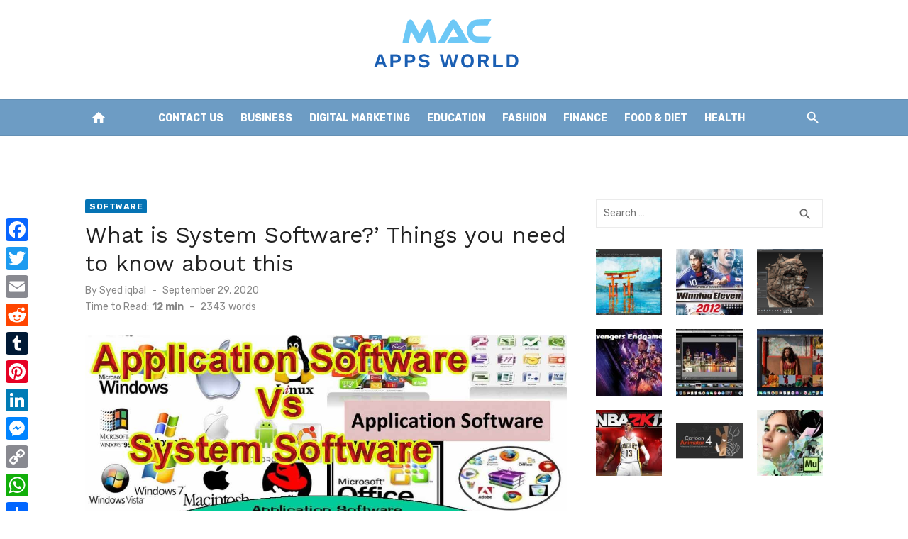

--- FILE ---
content_type: text/html; charset=UTF-8
request_url: https://www.macappsworld.com/what-is-system-software/
body_size: 23549
content:
<!DOCTYPE html>
<html lang="en-US">
<head>
	<meta charset="UTF-8">
	<meta name="viewport" content="width=device-width, initial-scale=1">
	<link rel="profile" href="https://gmpg.org/xfn/11">
		<meta name='robots' content='index, follow, max-image-preview:large, max-snippet:-1, max-video-preview:-1' />
	<style>img:is([sizes="auto" i], [sizes^="auto," i]) { contain-intrinsic-size: 3000px 1500px }</style>
	
	<!-- This site is optimized with the Yoast SEO plugin v26.1.1 - https://yoast.com/wordpress/plugins/seo/ -->
	<title>What is System Software Software What is System Software</title>
	<meta name="description" content="What is System Software?&#039; It is the interface between hardware &amp; application software. The files &amp; programs that make up your operating system" />
	<link rel="canonical" href="https://www.macappsworld.com/what-is-system-software/" />
	<meta property="og:locale" content="en_US" />
	<meta property="og:type" content="article" />
	<meta property="og:title" content="What is System Software Software What is System Software" />
	<meta property="og:description" content="What is System Software?&#039; It is the interface between hardware &amp; application software. The files &amp; programs that make up your operating system" />
	<meta property="og:url" content="https://www.macappsworld.com/what-is-system-software/" />
	<meta property="og:site_name" content="Mac Apps World" />
	<meta property="article:published_time" content="2020-09-29T03:10:12+00:00" />
	<meta property="article:modified_time" content="2020-10-01T03:36:57+00:00" />
	<meta property="og:image" content="https://www.macappsworld.com/wp-content/uploads/2020/10/What-is-System-Software.jpg" />
	<meta property="og:image:width" content="1280" />
	<meta property="og:image:height" content="720" />
	<meta property="og:image:type" content="image/jpeg" />
	<meta name="author" content="Syed iqbal" />
	<meta name="twitter:card" content="summary_large_image" />
	<meta name="twitter:label1" content="Written by" />
	<meta name="twitter:data1" content="Syed iqbal" />
	<meta name="twitter:label2" content="Est. reading time" />
	<meta name="twitter:data2" content="10 minutes" />
	<script type="application/ld+json" class="yoast-schema-graph">{"@context":"https://schema.org","@graph":[{"@type":"Article","@id":"https://www.macappsworld.com/what-is-system-software/#article","isPartOf":{"@id":"https://www.macappsworld.com/what-is-system-software/"},"author":{"name":"Syed iqbal","@id":"https://www.macappsworld.com/#/schema/person/7c9b6c284d59d8493be73e025554299a"},"headline":"What is System Software?&#8217; Things you need to know about this","datePublished":"2020-09-29T03:10:12+00:00","dateModified":"2020-10-01T03:36:57+00:00","mainEntityOfPage":{"@id":"https://www.macappsworld.com/what-is-system-software/"},"wordCount":1976,"commentCount":0,"publisher":{"@id":"https://www.macappsworld.com/#organization"},"image":{"@id":"https://www.macappsworld.com/what-is-system-software/#primaryimage"},"thumbnailUrl":"https://www.macappsworld.com/wp-content/uploads/2020/10/What-is-System-Software.jpg","keywords":["Android","software","What is System Software"],"articleSection":["Software"],"inLanguage":"en-US"},{"@type":"WebPage","@id":"https://www.macappsworld.com/what-is-system-software/","url":"https://www.macappsworld.com/what-is-system-software/","name":"What is System Software Software What is System Software","isPartOf":{"@id":"https://www.macappsworld.com/#website"},"primaryImageOfPage":{"@id":"https://www.macappsworld.com/what-is-system-software/#primaryimage"},"image":{"@id":"https://www.macappsworld.com/what-is-system-software/#primaryimage"},"thumbnailUrl":"https://www.macappsworld.com/wp-content/uploads/2020/10/What-is-System-Software.jpg","datePublished":"2020-09-29T03:10:12+00:00","dateModified":"2020-10-01T03:36:57+00:00","description":"What is System Software?' It is the interface between hardware & application software. The files & programs that make up your operating system","breadcrumb":{"@id":"https://www.macappsworld.com/what-is-system-software/#breadcrumb"},"inLanguage":"en-US","potentialAction":[{"@type":"ReadAction","target":["https://www.macappsworld.com/what-is-system-software/"]}]},{"@type":"ImageObject","inLanguage":"en-US","@id":"https://www.macappsworld.com/what-is-system-software/#primaryimage","url":"https://www.macappsworld.com/wp-content/uploads/2020/10/What-is-System-Software.jpg","contentUrl":"https://www.macappsworld.com/wp-content/uploads/2020/10/What-is-System-Software.jpg","width":1280,"height":720,"caption":"What is System Software"},{"@type":"BreadcrumbList","@id":"https://www.macappsworld.com/what-is-system-software/#breadcrumb","itemListElement":[{"@type":"ListItem","position":1,"name":"Home","item":"https://www.macappsworld.com/"},{"@type":"ListItem","position":2,"name":"What is System Software?&#8217; Things you need to know about this"}]},{"@type":"WebSite","@id":"https://www.macappsworld.com/#website","url":"https://www.macappsworld.com/","name":"Mac Apps World","description":"","publisher":{"@id":"https://www.macappsworld.com/#organization"},"potentialAction":[{"@type":"SearchAction","target":{"@type":"EntryPoint","urlTemplate":"https://www.macappsworld.com/?s={search_term_string}"},"query-input":{"@type":"PropertyValueSpecification","valueRequired":true,"valueName":"search_term_string"}}],"inLanguage":"en-US"},{"@type":"Organization","@id":"https://www.macappsworld.com/#organization","name":"Mac Apps World","url":"https://www.macappsworld.com/","logo":{"@type":"ImageObject","inLanguage":"en-US","@id":"https://www.macappsworld.com/#/schema/logo/image/","url":"https://www.macappsworld.com/wp-content/uploads/2024/01/Frame-133-1.png","contentUrl":"https://www.macappsworld.com/wp-content/uploads/2024/01/Frame-133-1.png","width":206,"height":76,"caption":"Mac Apps World"},"image":{"@id":"https://www.macappsworld.com/#/schema/logo/image/"}},{"@type":"Person","@id":"https://www.macappsworld.com/#/schema/person/7c9b6c284d59d8493be73e025554299a","name":"Syed iqbal","image":{"@type":"ImageObject","inLanguage":"en-US","@id":"https://www.macappsworld.com/#/schema/person/image/","url":"https://secure.gravatar.com/avatar/799801dc4b4fdf56942a2e4e9227126bce404539d0668a72f1615c13b09a3fec?s=96&d=mm&r=g","contentUrl":"https://secure.gravatar.com/avatar/799801dc4b4fdf56942a2e4e9227126bce404539d0668a72f1615c13b09a3fec?s=96&d=mm&r=g","caption":"Syed iqbal"},"description":"Syed Iqbal is a lifestyle blogger and Amazon Affiliate Marketer from Bangladesh. From a young age, he loves to explore and stay up-to-date with the latest in the entertainment industry. Besides writing, he's a dedicated family man with a passion for photography.","url":"https://www.macappsworld.com/author/iqbal/"}]}</script>
	<!-- / Yoast SEO plugin. -->


<link rel='dns-prefetch' href='//static.addtoany.com' />
<link rel='dns-prefetch' href='//fonts.googleapis.com' />
<link href='https://fonts.gstatic.com' crossorigin rel='preconnect' />
<link rel="alternate" type="application/rss+xml" title="Mac Apps World &raquo; Feed" href="https://www.macappsworld.com/feed/" />
<script type="d8dcac2ebee0d4bbf53a5c9f-text/javascript">
/* <![CDATA[ */
window._wpemojiSettings = {"baseUrl":"https:\/\/s.w.org\/images\/core\/emoji\/16.0.1\/72x72\/","ext":".png","svgUrl":"https:\/\/s.w.org\/images\/core\/emoji\/16.0.1\/svg\/","svgExt":".svg","source":{"concatemoji":"https:\/\/www.macappsworld.com\/wp-includes\/js\/wp-emoji-release.min.js?ver=6.8.3"}};
/*! This file is auto-generated */
!function(s,n){var o,i,e;function c(e){try{var t={supportTests:e,timestamp:(new Date).valueOf()};sessionStorage.setItem(o,JSON.stringify(t))}catch(e){}}function p(e,t,n){e.clearRect(0,0,e.canvas.width,e.canvas.height),e.fillText(t,0,0);var t=new Uint32Array(e.getImageData(0,0,e.canvas.width,e.canvas.height).data),a=(e.clearRect(0,0,e.canvas.width,e.canvas.height),e.fillText(n,0,0),new Uint32Array(e.getImageData(0,0,e.canvas.width,e.canvas.height).data));return t.every(function(e,t){return e===a[t]})}function u(e,t){e.clearRect(0,0,e.canvas.width,e.canvas.height),e.fillText(t,0,0);for(var n=e.getImageData(16,16,1,1),a=0;a<n.data.length;a++)if(0!==n.data[a])return!1;return!0}function f(e,t,n,a){switch(t){case"flag":return n(e,"\ud83c\udff3\ufe0f\u200d\u26a7\ufe0f","\ud83c\udff3\ufe0f\u200b\u26a7\ufe0f")?!1:!n(e,"\ud83c\udde8\ud83c\uddf6","\ud83c\udde8\u200b\ud83c\uddf6")&&!n(e,"\ud83c\udff4\udb40\udc67\udb40\udc62\udb40\udc65\udb40\udc6e\udb40\udc67\udb40\udc7f","\ud83c\udff4\u200b\udb40\udc67\u200b\udb40\udc62\u200b\udb40\udc65\u200b\udb40\udc6e\u200b\udb40\udc67\u200b\udb40\udc7f");case"emoji":return!a(e,"\ud83e\udedf")}return!1}function g(e,t,n,a){var r="undefined"!=typeof WorkerGlobalScope&&self instanceof WorkerGlobalScope?new OffscreenCanvas(300,150):s.createElement("canvas"),o=r.getContext("2d",{willReadFrequently:!0}),i=(o.textBaseline="top",o.font="600 32px Arial",{});return e.forEach(function(e){i[e]=t(o,e,n,a)}),i}function t(e){var t=s.createElement("script");t.src=e,t.defer=!0,s.head.appendChild(t)}"undefined"!=typeof Promise&&(o="wpEmojiSettingsSupports",i=["flag","emoji"],n.supports={everything:!0,everythingExceptFlag:!0},e=new Promise(function(e){s.addEventListener("DOMContentLoaded",e,{once:!0})}),new Promise(function(t){var n=function(){try{var e=JSON.parse(sessionStorage.getItem(o));if("object"==typeof e&&"number"==typeof e.timestamp&&(new Date).valueOf()<e.timestamp+604800&&"object"==typeof e.supportTests)return e.supportTests}catch(e){}return null}();if(!n){if("undefined"!=typeof Worker&&"undefined"!=typeof OffscreenCanvas&&"undefined"!=typeof URL&&URL.createObjectURL&&"undefined"!=typeof Blob)try{var e="postMessage("+g.toString()+"("+[JSON.stringify(i),f.toString(),p.toString(),u.toString()].join(",")+"));",a=new Blob([e],{type:"text/javascript"}),r=new Worker(URL.createObjectURL(a),{name:"wpTestEmojiSupports"});return void(r.onmessage=function(e){c(n=e.data),r.terminate(),t(n)})}catch(e){}c(n=g(i,f,p,u))}t(n)}).then(function(e){for(var t in e)n.supports[t]=e[t],n.supports.everything=n.supports.everything&&n.supports[t],"flag"!==t&&(n.supports.everythingExceptFlag=n.supports.everythingExceptFlag&&n.supports[t]);n.supports.everythingExceptFlag=n.supports.everythingExceptFlag&&!n.supports.flag,n.DOMReady=!1,n.readyCallback=function(){n.DOMReady=!0}}).then(function(){return e}).then(function(){var e;n.supports.everything||(n.readyCallback(),(e=n.source||{}).concatemoji?t(e.concatemoji):e.wpemoji&&e.twemoji&&(t(e.twemoji),t(e.wpemoji)))}))}((window,document),window._wpemojiSettings);
/* ]]> */
</script>
<style id='wp-emoji-styles-inline-css' type='text/css'>

	img.wp-smiley, img.emoji {
		display: inline !important;
		border: none !important;
		box-shadow: none !important;
		height: 1em !important;
		width: 1em !important;
		margin: 0 0.07em !important;
		vertical-align: -0.1em !important;
		background: none !important;
		padding: 0 !important;
	}
</style>
<link rel='stylesheet' id='wp-block-library-css' href='https://www.macappsworld.com/wp-includes/css/dist/block-library/style.min.css?ver=6.8.3' type='text/css' media='all' />
<link rel='stylesheet' id='magnific-popup-css' href='https://www.macappsworld.com/wp-content/plugins/gutentor/assets/library/magnific-popup/magnific-popup.min.css?ver=1.8.0' type='text/css' media='all' />
<link rel='stylesheet' id='slick-css' href='https://www.macappsworld.com/wp-content/plugins/gutentor/assets/library/slick/slick.min.css?ver=1.8.1' type='text/css' media='all' />
<link rel='stylesheet' id='fontawesome-css' href='https://www.macappsworld.com/wp-content/plugins/gutentor/assets/library/fontawesome/css/all.min.css?ver=5.12.0' type='text/css' media='all' />
<link rel='stylesheet' id='wpness-grid-css' href='https://www.macappsworld.com/wp-content/plugins/gutentor/assets/library/wpness-grid/wpness-grid.css?ver=1.0.0' type='text/css' media='all' />
<link rel='stylesheet' id='animate-css' href='https://www.macappsworld.com/wp-content/plugins/gutentor/assets/library/animatecss/animate.min.css?ver=3.7.2' type='text/css' media='all' />
<link rel='stylesheet' id='wp-components-css' href='https://www.macappsworld.com/wp-includes/css/dist/components/style.min.css?ver=6.8.3' type='text/css' media='all' />
<link rel='stylesheet' id='wp-preferences-css' href='https://www.macappsworld.com/wp-includes/css/dist/preferences/style.min.css?ver=6.8.3' type='text/css' media='all' />
<link rel='stylesheet' id='wp-block-editor-css' href='https://www.macappsworld.com/wp-includes/css/dist/block-editor/style.min.css?ver=6.8.3' type='text/css' media='all' />
<link rel='stylesheet' id='wp-reusable-blocks-css' href='https://www.macappsworld.com/wp-includes/css/dist/reusable-blocks/style.min.css?ver=6.8.3' type='text/css' media='all' />
<link rel='stylesheet' id='wp-patterns-css' href='https://www.macappsworld.com/wp-includes/css/dist/patterns/style.min.css?ver=6.8.3' type='text/css' media='all' />
<link rel='stylesheet' id='wp-editor-css' href='https://www.macappsworld.com/wp-includes/css/dist/editor/style.min.css?ver=6.8.3' type='text/css' media='all' />
<link rel='stylesheet' id='gutentor-css' href='https://www.macappsworld.com/wp-content/plugins/gutentor/dist/blocks.style.build.css?ver=3.5.2' type='text/css' media='all' />
<style id='global-styles-inline-css' type='text/css'>
:root{--wp--preset--aspect-ratio--square: 1;--wp--preset--aspect-ratio--4-3: 4/3;--wp--preset--aspect-ratio--3-4: 3/4;--wp--preset--aspect-ratio--3-2: 3/2;--wp--preset--aspect-ratio--2-3: 2/3;--wp--preset--aspect-ratio--16-9: 16/9;--wp--preset--aspect-ratio--9-16: 9/16;--wp--preset--color--black: #000000;--wp--preset--color--cyan-bluish-gray: #abb8c3;--wp--preset--color--white: #ffffff;--wp--preset--color--pale-pink: #f78da7;--wp--preset--color--vivid-red: #cf2e2e;--wp--preset--color--luminous-vivid-orange: #ff6900;--wp--preset--color--luminous-vivid-amber: #fcb900;--wp--preset--color--light-green-cyan: #7bdcb5;--wp--preset--color--vivid-green-cyan: #00d084;--wp--preset--color--pale-cyan-blue: #8ed1fc;--wp--preset--color--vivid-cyan-blue: #0693e3;--wp--preset--color--vivid-purple: #9b51e0;--wp--preset--color--dark-gray: #222222;--wp--preset--color--medium-gray: #444444;--wp--preset--color--light-gray: #888888;--wp--preset--color--accent: #0573b4;--wp--preset--gradient--vivid-cyan-blue-to-vivid-purple: linear-gradient(135deg,rgba(6,147,227,1) 0%,rgb(155,81,224) 100%);--wp--preset--gradient--light-green-cyan-to-vivid-green-cyan: linear-gradient(135deg,rgb(122,220,180) 0%,rgb(0,208,130) 100%);--wp--preset--gradient--luminous-vivid-amber-to-luminous-vivid-orange: linear-gradient(135deg,rgba(252,185,0,1) 0%,rgba(255,105,0,1) 100%);--wp--preset--gradient--luminous-vivid-orange-to-vivid-red: linear-gradient(135deg,rgba(255,105,0,1) 0%,rgb(207,46,46) 100%);--wp--preset--gradient--very-light-gray-to-cyan-bluish-gray: linear-gradient(135deg,rgb(238,238,238) 0%,rgb(169,184,195) 100%);--wp--preset--gradient--cool-to-warm-spectrum: linear-gradient(135deg,rgb(74,234,220) 0%,rgb(151,120,209) 20%,rgb(207,42,186) 40%,rgb(238,44,130) 60%,rgb(251,105,98) 80%,rgb(254,248,76) 100%);--wp--preset--gradient--blush-light-purple: linear-gradient(135deg,rgb(255,206,236) 0%,rgb(152,150,240) 100%);--wp--preset--gradient--blush-bordeaux: linear-gradient(135deg,rgb(254,205,165) 0%,rgb(254,45,45) 50%,rgb(107,0,62) 100%);--wp--preset--gradient--luminous-dusk: linear-gradient(135deg,rgb(255,203,112) 0%,rgb(199,81,192) 50%,rgb(65,88,208) 100%);--wp--preset--gradient--pale-ocean: linear-gradient(135deg,rgb(255,245,203) 0%,rgb(182,227,212) 50%,rgb(51,167,181) 100%);--wp--preset--gradient--electric-grass: linear-gradient(135deg,rgb(202,248,128) 0%,rgb(113,206,126) 100%);--wp--preset--gradient--midnight: linear-gradient(135deg,rgb(2,3,129) 0%,rgb(40,116,252) 100%);--wp--preset--font-size--small: 14px;--wp--preset--font-size--medium: 18px;--wp--preset--font-size--large: 20px;--wp--preset--font-size--x-large: 32px;--wp--preset--font-size--normal: 16px;--wp--preset--font-size--larger: 24px;--wp--preset--font-size--huge: 48px;--wp--preset--spacing--20: 0.44rem;--wp--preset--spacing--30: 0.67rem;--wp--preset--spacing--40: 1rem;--wp--preset--spacing--50: 1.5rem;--wp--preset--spacing--60: 2.25rem;--wp--preset--spacing--70: 3.38rem;--wp--preset--spacing--80: 5.06rem;--wp--preset--shadow--natural: 6px 6px 9px rgba(0, 0, 0, 0.2);--wp--preset--shadow--deep: 12px 12px 50px rgba(0, 0, 0, 0.4);--wp--preset--shadow--sharp: 6px 6px 0px rgba(0, 0, 0, 0.2);--wp--preset--shadow--outlined: 6px 6px 0px -3px rgba(255, 255, 255, 1), 6px 6px rgba(0, 0, 0, 1);--wp--preset--shadow--crisp: 6px 6px 0px rgba(0, 0, 0, 1);}:root { --wp--style--global--content-size: 760px;--wp--style--global--wide-size: 1140px; }:where(body) { margin: 0; }.wp-site-blocks > .alignleft { float: left; margin-right: 2em; }.wp-site-blocks > .alignright { float: right; margin-left: 2em; }.wp-site-blocks > .aligncenter { justify-content: center; margin-left: auto; margin-right: auto; }:where(.wp-site-blocks) > * { margin-block-start: 20px; margin-block-end: 0; }:where(.wp-site-blocks) > :first-child { margin-block-start: 0; }:where(.wp-site-blocks) > :last-child { margin-block-end: 0; }:root { --wp--style--block-gap: 20px; }:root :where(.is-layout-flow) > :first-child{margin-block-start: 0;}:root :where(.is-layout-flow) > :last-child{margin-block-end: 0;}:root :where(.is-layout-flow) > *{margin-block-start: 20px;margin-block-end: 0;}:root :where(.is-layout-constrained) > :first-child{margin-block-start: 0;}:root :where(.is-layout-constrained) > :last-child{margin-block-end: 0;}:root :where(.is-layout-constrained) > *{margin-block-start: 20px;margin-block-end: 0;}:root :where(.is-layout-flex){gap: 20px;}:root :where(.is-layout-grid){gap: 20px;}.is-layout-flow > .alignleft{float: left;margin-inline-start: 0;margin-inline-end: 2em;}.is-layout-flow > .alignright{float: right;margin-inline-start: 2em;margin-inline-end: 0;}.is-layout-flow > .aligncenter{margin-left: auto !important;margin-right: auto !important;}.is-layout-constrained > .alignleft{float: left;margin-inline-start: 0;margin-inline-end: 2em;}.is-layout-constrained > .alignright{float: right;margin-inline-start: 2em;margin-inline-end: 0;}.is-layout-constrained > .aligncenter{margin-left: auto !important;margin-right: auto !important;}.is-layout-constrained > :where(:not(.alignleft):not(.alignright):not(.alignfull)){max-width: var(--wp--style--global--content-size);margin-left: auto !important;margin-right: auto !important;}.is-layout-constrained > .alignwide{max-width: var(--wp--style--global--wide-size);}body .is-layout-flex{display: flex;}.is-layout-flex{flex-wrap: wrap;align-items: center;}.is-layout-flex > :is(*, div){margin: 0;}body .is-layout-grid{display: grid;}.is-layout-grid > :is(*, div){margin: 0;}body{color: #444;font-family: Rubik, -apple-system, BlinkMacSystemFont, Segoe UI, Roboto, Oxygen-Sans, Ubuntu, Cantarell, Helvetica Neue, sans-serif;font-size: 16px;line-height: 1.75;padding-top: 0px;padding-right: 0px;padding-bottom: 0px;padding-left: 0px;}a:where(:not(.wp-element-button)){text-decoration: underline;}h1, h2, h3, h4, h5, h6{color: #222;font-family: Work Sans, -apple-system, BlinkMacSystemFont, Segoe UI, Roboto, Oxygen-Sans, Ubuntu, Cantarell, Helvetica Neue, sans-serif;}:root :where(.wp-element-button, .wp-block-button__link){background-color: #222;border-radius: 2px;border-width: 0;color: #fff;font-family: inherit;font-size: inherit;line-height: inherit;padding-top: 6px;padding-right: 20px;padding-bottom: 6px;padding-left: 20px;text-decoration: none;}.has-black-color{color: var(--wp--preset--color--black) !important;}.has-cyan-bluish-gray-color{color: var(--wp--preset--color--cyan-bluish-gray) !important;}.has-white-color{color: var(--wp--preset--color--white) !important;}.has-pale-pink-color{color: var(--wp--preset--color--pale-pink) !important;}.has-vivid-red-color{color: var(--wp--preset--color--vivid-red) !important;}.has-luminous-vivid-orange-color{color: var(--wp--preset--color--luminous-vivid-orange) !important;}.has-luminous-vivid-amber-color{color: var(--wp--preset--color--luminous-vivid-amber) !important;}.has-light-green-cyan-color{color: var(--wp--preset--color--light-green-cyan) !important;}.has-vivid-green-cyan-color{color: var(--wp--preset--color--vivid-green-cyan) !important;}.has-pale-cyan-blue-color{color: var(--wp--preset--color--pale-cyan-blue) !important;}.has-vivid-cyan-blue-color{color: var(--wp--preset--color--vivid-cyan-blue) !important;}.has-vivid-purple-color{color: var(--wp--preset--color--vivid-purple) !important;}.has-dark-gray-color{color: var(--wp--preset--color--dark-gray) !important;}.has-medium-gray-color{color: var(--wp--preset--color--medium-gray) !important;}.has-light-gray-color{color: var(--wp--preset--color--light-gray) !important;}.has-accent-color{color: var(--wp--preset--color--accent) !important;}.has-black-background-color{background-color: var(--wp--preset--color--black) !important;}.has-cyan-bluish-gray-background-color{background-color: var(--wp--preset--color--cyan-bluish-gray) !important;}.has-white-background-color{background-color: var(--wp--preset--color--white) !important;}.has-pale-pink-background-color{background-color: var(--wp--preset--color--pale-pink) !important;}.has-vivid-red-background-color{background-color: var(--wp--preset--color--vivid-red) !important;}.has-luminous-vivid-orange-background-color{background-color: var(--wp--preset--color--luminous-vivid-orange) !important;}.has-luminous-vivid-amber-background-color{background-color: var(--wp--preset--color--luminous-vivid-amber) !important;}.has-light-green-cyan-background-color{background-color: var(--wp--preset--color--light-green-cyan) !important;}.has-vivid-green-cyan-background-color{background-color: var(--wp--preset--color--vivid-green-cyan) !important;}.has-pale-cyan-blue-background-color{background-color: var(--wp--preset--color--pale-cyan-blue) !important;}.has-vivid-cyan-blue-background-color{background-color: var(--wp--preset--color--vivid-cyan-blue) !important;}.has-vivid-purple-background-color{background-color: var(--wp--preset--color--vivid-purple) !important;}.has-dark-gray-background-color{background-color: var(--wp--preset--color--dark-gray) !important;}.has-medium-gray-background-color{background-color: var(--wp--preset--color--medium-gray) !important;}.has-light-gray-background-color{background-color: var(--wp--preset--color--light-gray) !important;}.has-accent-background-color{background-color: var(--wp--preset--color--accent) !important;}.has-black-border-color{border-color: var(--wp--preset--color--black) !important;}.has-cyan-bluish-gray-border-color{border-color: var(--wp--preset--color--cyan-bluish-gray) !important;}.has-white-border-color{border-color: var(--wp--preset--color--white) !important;}.has-pale-pink-border-color{border-color: var(--wp--preset--color--pale-pink) !important;}.has-vivid-red-border-color{border-color: var(--wp--preset--color--vivid-red) !important;}.has-luminous-vivid-orange-border-color{border-color: var(--wp--preset--color--luminous-vivid-orange) !important;}.has-luminous-vivid-amber-border-color{border-color: var(--wp--preset--color--luminous-vivid-amber) !important;}.has-light-green-cyan-border-color{border-color: var(--wp--preset--color--light-green-cyan) !important;}.has-vivid-green-cyan-border-color{border-color: var(--wp--preset--color--vivid-green-cyan) !important;}.has-pale-cyan-blue-border-color{border-color: var(--wp--preset--color--pale-cyan-blue) !important;}.has-vivid-cyan-blue-border-color{border-color: var(--wp--preset--color--vivid-cyan-blue) !important;}.has-vivid-purple-border-color{border-color: var(--wp--preset--color--vivid-purple) !important;}.has-dark-gray-border-color{border-color: var(--wp--preset--color--dark-gray) !important;}.has-medium-gray-border-color{border-color: var(--wp--preset--color--medium-gray) !important;}.has-light-gray-border-color{border-color: var(--wp--preset--color--light-gray) !important;}.has-accent-border-color{border-color: var(--wp--preset--color--accent) !important;}.has-vivid-cyan-blue-to-vivid-purple-gradient-background{background: var(--wp--preset--gradient--vivid-cyan-blue-to-vivid-purple) !important;}.has-light-green-cyan-to-vivid-green-cyan-gradient-background{background: var(--wp--preset--gradient--light-green-cyan-to-vivid-green-cyan) !important;}.has-luminous-vivid-amber-to-luminous-vivid-orange-gradient-background{background: var(--wp--preset--gradient--luminous-vivid-amber-to-luminous-vivid-orange) !important;}.has-luminous-vivid-orange-to-vivid-red-gradient-background{background: var(--wp--preset--gradient--luminous-vivid-orange-to-vivid-red) !important;}.has-very-light-gray-to-cyan-bluish-gray-gradient-background{background: var(--wp--preset--gradient--very-light-gray-to-cyan-bluish-gray) !important;}.has-cool-to-warm-spectrum-gradient-background{background: var(--wp--preset--gradient--cool-to-warm-spectrum) !important;}.has-blush-light-purple-gradient-background{background: var(--wp--preset--gradient--blush-light-purple) !important;}.has-blush-bordeaux-gradient-background{background: var(--wp--preset--gradient--blush-bordeaux) !important;}.has-luminous-dusk-gradient-background{background: var(--wp--preset--gradient--luminous-dusk) !important;}.has-pale-ocean-gradient-background{background: var(--wp--preset--gradient--pale-ocean) !important;}.has-electric-grass-gradient-background{background: var(--wp--preset--gradient--electric-grass) !important;}.has-midnight-gradient-background{background: var(--wp--preset--gradient--midnight) !important;}.has-small-font-size{font-size: var(--wp--preset--font-size--small) !important;}.has-medium-font-size{font-size: var(--wp--preset--font-size--medium) !important;}.has-large-font-size{font-size: var(--wp--preset--font-size--large) !important;}.has-x-large-font-size{font-size: var(--wp--preset--font-size--x-large) !important;}.has-normal-font-size{font-size: var(--wp--preset--font-size--normal) !important;}.has-larger-font-size{font-size: var(--wp--preset--font-size--larger) !important;}.has-huge-font-size{font-size: var(--wp--preset--font-size--huge) !important;}
:root :where(.wp-block-pullquote){font-size: 1.5em;line-height: 1.6;}
:root :where(.wp-block-separator){border-color: #eeeeee;border-width: 0 0 1px 0;border-style: solid;}:root :where(.wp-block-separator:not(.is-style-wide):not(.is-style-dots):not(.alignwide):not(.alignfull)){width: 80px;border-bottom-width: 4px;}
</style>
<link rel='stylesheet' id='ez-toc-css' href='https://www.macappsworld.com/wp-content/plugins/easy-table-of-contents/assets/css/screen.min.css?ver=2.0.76' type='text/css' media='all' />
<style id='ez-toc-inline-css' type='text/css'>
div#ez-toc-container .ez-toc-title {font-size: 120%;}div#ez-toc-container .ez-toc-title {font-weight: 500;}div#ez-toc-container ul li , div#ez-toc-container ul li a {font-size: 95%;}div#ez-toc-container ul li , div#ez-toc-container ul li a {font-weight: 500;}div#ez-toc-container nav ul ul li {font-size: 90%;}
</style>
<link rel='stylesheet' id='short-news-fonts-css' href='https://fonts.googleapis.com/css?family=Work+Sans%3A400%2C700%2C900%2C400italic%7CRubik%3A400%2C700%2C400italic%2C700italic&#038;subset=latin%2Clatin-ext&#038;display=fallback' type='text/css' media='all' />
<link rel='stylesheet' id='short-news-style-css' href='https://www.macappsworld.com/wp-content/themes/short-news/style.css?ver=1.1.7' type='text/css' media='all' />
<link rel='stylesheet' id='short-news-social-icons-css' href='https://www.macappsworld.com/wp-content/themes/short-news/assets/css/social-icons.css?ver=1.0.0' type='text/css' media='all' />
<link rel='stylesheet' id='recent-posts-widget-with-thumbnails-public-style-css' href='https://www.macappsworld.com/wp-content/plugins/recent-posts-widget-with-thumbnails/public.css?ver=7.1.1' type='text/css' media='all' />
<link rel='stylesheet' id='tablepress-default-css' href='https://www.macappsworld.com/wp-content/plugins/tablepress/css/build/default.css?ver=3.2.3' type='text/css' media='all' />
<link rel='stylesheet' id='addtoany-css' href='https://www.macappsworld.com/wp-content/plugins/add-to-any/addtoany.min.css?ver=1.16' type='text/css' media='all' />
<style id='addtoany-inline-css' type='text/css'>
@media screen and (max-width:980px){
.a2a_floating_style.a2a_vertical_style{display:none;}
}
</style>
<script type="d8dcac2ebee0d4bbf53a5c9f-text/javascript" src="https://www.macappsworld.com/wp-includes/js/jquery/jquery.min.js?ver=3.7.1" id="jquery-core-js"></script>
<script type="d8dcac2ebee0d4bbf53a5c9f-text/javascript" src="https://www.macappsworld.com/wp-includes/js/jquery/jquery-migrate.min.js?ver=3.4.1" id="jquery-migrate-js"></script>
<script type="d8dcac2ebee0d4bbf53a5c9f-text/javascript" id="addtoany-core-js-before">
/* <![CDATA[ */
window.a2a_config=window.a2a_config||{};a2a_config.callbacks=[];a2a_config.overlays=[];a2a_config.templates={};
/* ]]> */
</script>
<script type="d8dcac2ebee0d4bbf53a5c9f-text/javascript" defer src="https://static.addtoany.com/menu/page.js" id="addtoany-core-js"></script>
<script type="d8dcac2ebee0d4bbf53a5c9f-text/javascript" defer src="https://www.macappsworld.com/wp-content/plugins/add-to-any/addtoany.min.js?ver=1.1" id="addtoany-jquery-js"></script>
<link rel="https://api.w.org/" href="https://www.macappsworld.com/wp-json/" /><link rel="alternate" title="JSON" type="application/json" href="https://www.macappsworld.com/wp-json/wp/v2/posts/2322" /><link rel="EditURI" type="application/rsd+xml" title="RSD" href="https://www.macappsworld.com/xmlrpc.php?rsd" />
<meta name="generator" content="WordPress 6.8.3" />
<link rel='shortlink' href='https://www.macappsworld.com/?p=2322' />
<link rel="alternate" title="oEmbed (JSON)" type="application/json+oembed" href="https://www.macappsworld.com/wp-json/oembed/1.0/embed?url=https%3A%2F%2Fwww.macappsworld.com%2Fwhat-is-system-software%2F" />
<link rel="alternate" title="oEmbed (XML)" type="text/xml+oembed" href="https://www.macappsworld.com/wp-json/oembed/1.0/embed?url=https%3A%2F%2Fwww.macappsworld.com%2Fwhat-is-system-software%2F&#038;format=xml" />

<!-- BEGIN Clicky Analytics v2.2.4 Tracking - https://wordpress.org/plugins/clicky-analytics/ -->
<script type="d8dcac2ebee0d4bbf53a5c9f-text/javascript">
  var clicky_custom = clicky_custom || {};
  clicky_custom.outbound_pattern = ['/go/','/out/'];
</script>

<script async src="//static.getclicky.com/101235952.js" type="d8dcac2ebee0d4bbf53a5c9f-text/javascript"></script>

<!-- END Clicky Analytics v2.2.4 Tracking -->

<script data-ad-client="ca-pub-6226408454938172" async src="https://pagead2.googlesyndication.com/pagead/js/adsbygoogle.js" type="d8dcac2ebee0d4bbf53a5c9f-text/javascript"></script>
<!-- Google Tag Manager -->
<script type="d8dcac2ebee0d4bbf53a5c9f-text/javascript">(function(w,d,s,l,i){w[l]=w[l]||[];w[l].push({'gtm.start':
new Date().getTime(),event:'gtm.js'});var f=d.getElementsByTagName(s)[0],
j=d.createElement(s),dl=l!='dataLayer'?'&l='+l:'';j.async=true;j.src=
'https://www.googletagmanager.com/gtm.js?id='+i+dl;f.parentNode.insertBefore(j,f);
})(window,document,'script','dataLayer','GTM-5XZN7HJ');</script>
<!-- End Google Tag Manager --><link rel="icon" href="https://www.macappsworld.com/wp-content/uploads/2024/01/cropped-Frame-125-2-32x32.png" sizes="32x32" />
<link rel="icon" href="https://www.macappsworld.com/wp-content/uploads/2024/01/cropped-Frame-125-2-192x192.png" sizes="192x192" />
<link rel="apple-touch-icon" href="https://www.macappsworld.com/wp-content/uploads/2024/01/cropped-Frame-125-2-180x180.png" />
<meta name="msapplication-TileImage" content="https://www.macappsworld.com/wp-content/uploads/2024/01/cropped-Frame-125-2-270x270.png" />
		<style type="text/css" id="wp-custom-css">
			.site-title, .site-description {
    position: relative !important;
    clip: unset !important;
	max-width: 100% !important;
	text-align:center;
}
.header-bottom {
    background: #6D9CC4 !important;
    border-top: 1px solid rgba(0, 0, 0, .08);
    border-bottom: 1px solid rgba(0, 0, 0, .08);
}
 .main-navigation > ul > li > a, .search-popup-button, .home-icon a {
    color: #fff !important;
}
.main-navigation {
    margin: unset !important;
}
.header-bottom.menu-left .col-12 {
    display: flex;
    justify-content: center;
}		</style>
		</head>
<body class="wp-singular post-template-default single single-post postid-2322 single-format-standard wp-custom-logo wp-embed-responsive wp-theme-short-news gutentor-active group-blog header-style-1 site-fullwidth content-sidebar" >
<!-- Google Tag Manager (noscript) -->
<noscript><iframe src="https://www.googletagmanager.com/ns.html?id=GTM-5XZN7HJ"
height="0" width="0" style="display:none;visibility:hidden"></iframe></noscript>
<!-- End Google Tag Manager (noscript) -->

<a class="skip-link screen-reader-text" href="#content">Skip to content</a>
<div id="page" class="site">

	<header id="masthead" class="site-header" role="banner">
			
			
	<div class="header-middle header-title-left ">
		<div class="container flex-container">
			<div class="site-branding">
				<p class="site-title site-logo"><a href="https://www.macappsworld.com/" class="custom-logo-link" rel="home"><img width="206" height="76" src="https://www.macappsworld.com/wp-content/uploads/2024/01/Frame-133-1.png" class="custom-logo" alt="Mac Apps World" decoding="async" /></a></p>			</div>
					</div>
	</div>
	
	<div class="header-bottom menu-left">
		<div class="container">
			<div class="row">
				<div class="col-12">
				<div class="home-icon"><a href="https://www.macappsworld.com/" rel="home"><i class="material-icons">home</i></a></div>
	<nav id="site-navigation" class="main-navigation" role="navigation" aria-label="Main Menu">
		<ul id="main-menu" class="main-menu"><li id="menu-item-9472" class="menu-item menu-item-type-post_type menu-item-object-page menu-item-9472"><a href="https://www.macappsworld.com/contact-us/">Contact Us</a></li>
<li id="menu-item-1211" class="menu-item menu-item-type-taxonomy menu-item-object-category menu-item-1211"><a href="https://www.macappsworld.com/category/business/">Business</a></li>
<li id="menu-item-1212" class="menu-item menu-item-type-taxonomy menu-item-object-category menu-item-1212"><a href="https://www.macappsworld.com/category/digital-marekting/">Digital Marketing</a></li>
<li id="menu-item-1213" class="menu-item menu-item-type-taxonomy menu-item-object-category menu-item-1213"><a href="https://www.macappsworld.com/category/education/">Education</a></li>
<li id="menu-item-1214" class="menu-item menu-item-type-taxonomy menu-item-object-category menu-item-1214"><a href="https://www.macappsworld.com/category/fashion/">Fashion</a></li>
<li id="menu-item-1215" class="menu-item menu-item-type-taxonomy menu-item-object-category menu-item-1215"><a href="https://www.macappsworld.com/category/finance/">Finance</a></li>
<li id="menu-item-1216" class="menu-item menu-item-type-taxonomy menu-item-object-category menu-item-1216"><a href="https://www.macappsworld.com/category/food-diet/">Food &amp; Diet</a></li>
<li id="menu-item-1217" class="menu-item menu-item-type-taxonomy menu-item-object-category menu-item-1217"><a href="https://www.macappsworld.com/category/health/">Health</a></li>
<li id="menu-item-1218" class="menu-item menu-item-type-taxonomy menu-item-object-category menu-item-1218"><a href="https://www.macappsworld.com/category/home-improvemnt/">Home Improvement</a></li>
<li id="menu-item-1219" class="menu-item menu-item-type-taxonomy menu-item-object-category menu-item-1219"><a href="https://www.macappsworld.com/category/lifestyle/">Lifestyle</a></li>
<li id="menu-item-1220" class="menu-item menu-item-type-taxonomy menu-item-object-category menu-item-1220"><a href="https://www.macappsworld.com/category/news/">News</a></li>
</ul>	</nav>
<div class="search-popup"><span id="search-popup-button" class="search-popup-button"><i class="search-icon"></i></span>
<form role="search" method="get" class="search-form clear" action="https://www.macappsworld.com/">
	<label>
		<span class="screen-reader-text">Search for:</span>
		<input type="search" id="s" class="search-field" placeholder="Search &hellip;" value="" name="s" />
	</label>
	<button type="submit" class="search-submit">
		<i class="material-icons md-20 md-middle">search</i>
		<span class="screen-reader-text">Search</span>
	</button>
</form>
</div>				</div>
			</div>
		</div>
	</div>
		</header><!-- .site-header -->

	<div id="mobile-header" class="mobile-header">
		<div class="mobile-navbar">
			<div class="container">
				<div id="menu-toggle" on="tap:AMP.setState({ampmenu: !ampmenu})" class="menu-toggle" title="Menu">
					<span class="button-toggle"></span>
				</div>
				<div class="search-popup"><span id="search-popup-button" class="search-popup-button"><i class="search-icon"></i></span>
<form role="search" method="get" class="search-form clear" action="https://www.macappsworld.com/">
	<label>
		<span class="screen-reader-text">Search for:</span>
		<input type="search" id="s" class="search-field" placeholder="Search &hellip;" value="" name="s" />
	</label>
	<button type="submit" class="search-submit">
		<i class="material-icons md-20 md-middle">search</i>
		<span class="screen-reader-text">Search</span>
	</button>
</form>
</div>			</div>
		</div>
		
<nav id="mobile-navigation" [class]="ampmenu ? 'main-navigation mobile-navigation active' : 'main-navigation mobile-navigation'" class="main-navigation mobile-navigation" aria-label="Mobile Menu">
	<div class="mobile-navigation-wrapper">
		<ul id="mobile-menu" class="mobile-menu"><li class="menu-item menu-item-type-post_type menu-item-object-page menu-item-9472"><a href="https://www.macappsworld.com/contact-us/">Contact Us</a></li>
<li class="menu-item menu-item-type-taxonomy menu-item-object-category menu-item-1211"><a href="https://www.macappsworld.com/category/business/">Business</a></li>
<li class="menu-item menu-item-type-taxonomy menu-item-object-category menu-item-1212"><a href="https://www.macappsworld.com/category/digital-marekting/">Digital Marketing</a></li>
<li class="menu-item menu-item-type-taxonomy menu-item-object-category menu-item-1213"><a href="https://www.macappsworld.com/category/education/">Education</a></li>
<li class="menu-item menu-item-type-taxonomy menu-item-object-category menu-item-1214"><a href="https://www.macappsworld.com/category/fashion/">Fashion</a></li>
<li class="menu-item menu-item-type-taxonomy menu-item-object-category menu-item-1215"><a href="https://www.macappsworld.com/category/finance/">Finance</a></li>
<li class="menu-item menu-item-type-taxonomy menu-item-object-category menu-item-1216"><a href="https://www.macappsworld.com/category/food-diet/">Food &amp; Diet</a></li>
<li class="menu-item menu-item-type-taxonomy menu-item-object-category menu-item-1217"><a href="https://www.macappsworld.com/category/health/">Health</a></li>
<li class="menu-item menu-item-type-taxonomy menu-item-object-category menu-item-1218"><a href="https://www.macappsworld.com/category/home-improvemnt/">Home Improvement</a></li>
<li class="menu-item menu-item-type-taxonomy menu-item-object-category menu-item-1219"><a href="https://www.macappsworld.com/category/lifestyle/">Lifestyle</a></li>
<li class="menu-item menu-item-type-taxonomy menu-item-object-category menu-item-1220"><a href="https://www.macappsworld.com/category/news/">News</a></li>
</ul>	</div>
</nav>
	</div>

	
	<div id="content" class="site-content">
		<div class="container">
			<div class="site-inner">


<div id="primary" class="content-area">
	<main id="main" class="site-main" role="main">

		
<article id="post-2322" class="post-2322 post type-post status-publish format-standard has-post-thumbnail hentry category-software tag-android tag-software tag-what-is-system-software">

	<header class="entry-header">
		<div class="entry-meta entry-meta-top">
			<span class="cat-links"><a href="https://www.macappsworld.com/category/software/" rel="category tag">Software</a></span>		</div>
		<h1 class="entry-title"><span>What is System Software?&#8217; Things you need to know about this</span></h1>		<div class="entry-meta">
			<span class="byline">By <span class="author vcard"><a class="url fn n" href="https://www.macappsworld.com/author/iqbal/">Syed iqbal</a></span></span><span class="posted-on"><span class="screen-reader-text">Posted on</span><a href="https://www.macappsworld.com/what-is-system-software/" rel="bookmark"><time class="entry-date published" datetime="2020-09-29T03:10:12+00:00">September 29, 2020</time><time class="updated" datetime="2020-10-01T03:36:57+00:00">October 1, 2020</time></a></span><div class="reading-time">Time to Read:<span id="reading-eta" class="reading-eta"></span><span class="sep">-</span><span id="word-count" class="word-count"></span>words</div>		</div>
	</header><!-- .entry-header -->

			<figure class="entry-thumbnail">
			<img width="1260" height="710" src="https://www.macappsworld.com/wp-content/uploads/2020/10/What-is-System-Software-1260x710.jpg" class="attachment-short-news-fullwidth size-short-news-fullwidth wp-post-image" alt="What is System Software" decoding="async" fetchpriority="high" srcset="https://www.macappsworld.com/wp-content/uploads/2020/10/What-is-System-Software-1260x710.jpg 1260w, https://www.macappsworld.com/wp-content/uploads/2020/10/What-is-System-Software-300x169.jpg 300w, https://www.macappsworld.com/wp-content/uploads/2020/10/What-is-System-Software-1024x576.jpg 1024w, https://www.macappsworld.com/wp-content/uploads/2020/10/What-is-System-Software-768x432.jpg 768w, https://www.macappsworld.com/wp-content/uploads/2020/10/What-is-System-Software.jpg 1280w" sizes="(max-width: 1260px) 100vw, 1260px" />		</figure>
	
	<div class="entry-content is-layout-constrained has-global-padding">
		<div id="ez-toc-container" class="ez-toc-v2_0_76 counter-hierarchy ez-toc-counter ez-toc-light-blue ez-toc-container-direction">
<p class="ez-toc-title" style="cursor:inherit">Table of Contents</p>
<label for="ez-toc-cssicon-toggle-item-69732d570e098" class="ez-toc-cssicon-toggle-label"><span class=""><span class="eztoc-hide" style="display:none;">Toggle</span><span class="ez-toc-icon-toggle-span"><svg style="fill: #999;color:#999" xmlns="http://www.w3.org/2000/svg" class="list-377408" width="20px" height="20px" viewBox="0 0 24 24" fill="none"><path d="M6 6H4v2h2V6zm14 0H8v2h12V6zM4 11h2v2H4v-2zm16 0H8v2h12v-2zM4 16h2v2H4v-2zm16 0H8v2h12v-2z" fill="currentColor"></path></svg><svg style="fill: #999;color:#999" class="arrow-unsorted-368013" xmlns="http://www.w3.org/2000/svg" width="10px" height="10px" viewBox="0 0 24 24" version="1.2" baseProfile="tiny"><path d="M18.2 9.3l-6.2-6.3-6.2 6.3c-.2.2-.3.4-.3.7s.1.5.3.7c.2.2.4.3.7.3h11c.3 0 .5-.1.7-.3.2-.2.3-.5.3-.7s-.1-.5-.3-.7zM5.8 14.7l6.2 6.3 6.2-6.3c.2-.2.3-.5.3-.7s-.1-.5-.3-.7c-.2-.2-.4-.3-.7-.3h-11c-.3 0-.5.1-.7.3-.2.2-.3.5-.3.7s.1.5.3.7z"/></svg></span></span></label><input type="checkbox"  id="ez-toc-cssicon-toggle-item-69732d570e098"  aria-label="Toggle" /><nav><ul class='ez-toc-list ez-toc-list-level-1 ' ><li class='ez-toc-page-1 ez-toc-heading-level-2'><a class="ez-toc-link ez-toc-heading-1" href="#Introduction" >Introduction:</a></li><li class='ez-toc-page-1 ez-toc-heading-level-2'><a class="ez-toc-link ez-toc-heading-2" href="#%E2%80%98What_is_System_SoftwareAnd_how_does_it_work" >&#8216;What is System Software?&#8217;And how does it work?</a></li><li class='ez-toc-page-1 ez-toc-heading-level-2'><a class="ez-toc-link ez-toc-heading-3" href="#[base64]%E2%80%9Cmouse%E2%80%9D_required_Windows_to_think_Device_drivers_including_%E2%80%98BIOS_and_device_firmware_give_basic_functionality_to_run_the_hardware" >A user interface works as a medium to let us interact with a computer. It can either be a command-line interface (CLI) or a Graphical User Interface (GUI). Since the 1980s, the CLI gradually became replaced. MS-DOS was old, and an invention of new hardware, the “mouse,” required Windows to think. Device drivers, including ‘BIOS’ and device firmware, give basic functionality to run the hardware. </a></li><li class='ez-toc-page-1 ez-toc-heading-level-2'><a class="ez-toc-link ez-toc-heading-4" href="#The_importance_of_system_software" >The importance of system software:</a></li><li class='ez-toc-page-1 ez-toc-heading-level-2'><a class="ez-toc-link ez-toc-heading-5" href="#CATEGORIES_OF_SYSTEM_SOFTWARE" >CATEGORIES OF SYSTEM SOFTWARE</a></li><li class='ez-toc-page-1 ez-toc-heading-level-2'><a class="ez-toc-link ez-toc-heading-6" href="#System_software_categories_and_their_importance" >System software categories and their importance:</a><ul class='ez-toc-list-level-3' ><li class='ez-toc-heading-level-3'><a class="ez-toc-link ez-toc-heading-7" href="#[base64]" >The operating system: It is responsible for operating all hardware parts on a computer. The operating system is required so that these hardware parts can function adequately. Plus, they can follow our commands. The operating system is the first software loaded into the system. (When we switch on our PC.) For such reason, the operating system plays an essential part than others. If our system does not have an operating system, then it will not work. Because the operating system manages memory. Deals with the processor, the speed in which it will work, files, etc. </a></li><li class='ez-toc-page-1 ez-toc-heading-level-3'><a class="ez-toc-link ez-toc-heading-8" href="#[base64]" >Language processor: Language processor will convert a high-level language into an assembly level language. It is also called machine level language. So that the PC can complete the commands efficiently. In other words, system software that converts source code to object code is a language processor. There are three types of language interpreters in a system. They are: a) assembler, b) interpreter, c) compiler. You can learn more about the language processor here.</a></li><li class='ez-toc-page-1 ez-toc-heading-level-3'><a class="ez-toc-link ez-toc-heading-9" href="#Device_drivers_As_the_name_suggests_the_%E2%80%[base64]" >Device drivers: As the name suggests, the &#8216;device driver&#8217; will take care of all the devices attached to the PC. We can also say the system software controls &amp; monitors a specific device&#8217;s functioning on the computer. The device driver interacts with the operating system. For that reason, these devices will work properly. When you attach a new machine with your PC, it is necessary to install the driver. The driver&#8217;s installation is vital so that the operating system knows how it can manage.</a></li></ul></li><li class='ez-toc-page-1 ez-toc-heading-level-2'><a class="ez-toc-link ez-toc-heading-10" href="#CHARACTERISTICS_OF_A_SYSTEM_SOFTWARE" >CHARACTERISTICS OF A SYSTEM SOFTWARE</a></li><li class='ez-toc-page-1 ez-toc-heading-level-2'><a class="ez-toc-link ez-toc-heading-11" href="#POPULAR_SYSTEM_SOFTWARES" >POPULAR SYSTEM SOFTWARES</a></li><li class='ez-toc-page-1 ez-toc-heading-level-2'><a class="ez-toc-link ez-toc-heading-12" href="#Clearing_the_confusion_about_the_question_%E2%80%98What_is_System_Software" >Clearing the confusion about the question &#8216;What is System Software?&#8217;</a></li><li class='ez-toc-page-1 ez-toc-heading-level-2'><a class="ez-toc-link ez-toc-heading-13" href="#FREQUENTLY_ASKED_QUESTIONS" >FREQUENTLY ASKED QUESTIONS:</a></li><li class='ez-toc-page-1 ez-toc-heading-level-2'><a class="ez-toc-link ez-toc-heading-14" href="#FINAL_THOUGHTS_CONCLUSIONS" >FINAL THOUGHTS &amp; CONCLUSIONS</a></li></ul></nav></div>
<h2><span class="ez-toc-section" id="Introduction"></span><b>Introduction:</b><span class="ez-toc-section-end"></span></h2>
<p><span style="font-weight: 400;">&#8216;What is System Software?&#8217; It is the interface between <strong><a href="https://www.macappsworld.com/archiving-software-for-mac-os-guide-to-compress-file/">hardware &amp; application software</a></strong>. The files &amp; programs that make up your operating system makes the System software. Examples are such as the most familiar, Microsoft Windows &amp; Google Android. It is an essential ‘programming language.’ The users, programmers, developers use it to operate electronic devices. There are different types of software that make up the operating system. For example, Windows Operated PC, we have ‘BIOS.’ ‘BIOS’ co-ordinates hardware, input, and output usability. Plus, how the PC will turn on. To give you more Infos, our discussion &#8216;What is System Software?&#8217;</span></p>
<h2><span class="ez-toc-section" id="%E2%80%98What_is_System_SoftwareAnd_how_does_it_work"></span><b>&#8216;What is System Software?&#8217;And how does it work?</b><span class="ez-toc-section-end"></span></h2>
<p><span style="font-weight: 400;">As mentioned earlier, the operating system allows parts of a computer to function together. In the case of software, prominent are Microsoft Windows, Linux, and Android. Tasks transfer data from memory to storage. Plus, provide rendered output to a screen or monitor. It serves as a platform to run high-level system software. Also, it helps the application software. </span></p>
<p><iframe title="Types Of Software | System Software and Application Software" width="760" height="428" src="https://www.youtube.com/embed/HkQKTkw6-Rw?feature=oembed" frameborder="0" allow="accelerometer; autoplay; clipboard-write; encrypted-media; gyroscope; picture-in-picture; web-share" allowfullscreen></iframe></p>
<p><span style="font-weight: 400;">Before knowing about &#8216;What is System Software?&#8217; We need to know about the work of OS. The operating systems also have a central part of the system. This defines an ‘Interface’ for programming. Here the application is called API (<strong><a href="https://www.macappsworld.com/arduino-vs-raspberry-pi/">Application Programming Interface</a></strong>). Also, it controls the hardware connected to or built into the computer. For this reason, it helps the PC to run correctly and finish the task.   </span></p><div class='code-block code-block-1' style='margin: 8px 0; clear: both;'>
<div id="amzn-assoc-ad-84f38776-c17e-4b97-825b-d032d3ad37a2"></div><script async src="//z-na.amazon-adsystem.com/widgets/onejs?MarketPlace=US&adInstanceId=84f38776-c17e-4b97-825b-d032d3ad37a2" type="d8dcac2ebee0d4bbf53a5c9f-text/javascript"></script></div>

<h2><span class="ez-toc-section" id="[base64]%E2%80%9Cmouse%E2%80%9D_required_Windows_to_think_Device_drivers_including_%E2%80%98BIOS_and_device_firmware_give_basic_functionality_to_run_the_hardware"></span><span style="font-weight: 400;">A user interface works as a medium to let us interact with a computer. It can either be a command-line interface (CLI) or a Graphical User Interface (GUI). Since the 1980s, the CLI gradually became replaced. MS-DOS was old, and an invention of new hardware, the “mouse,” required Windows to think. Device drivers, including ‘BIOS’ and device firmware, give basic functionality to run the hardware. </span><span class="ez-toc-section-end"></span></h2>
<p>&nbsp;</p>
<div style="clear:both; margin-top:0em; margin-bottom:1em;"><a href="https://www.macappsworld.com/telegram-app-download-apk/" target="_self" rel="dofollow" class="u3ffe67883e5217b7075f9cfd6410bd54"><!-- INLINE RELATED POSTS 1/2 //--><style> .u3ffe67883e5217b7075f9cfd6410bd54 { padding:0px; margin: 0; padding-top:1em!important; padding-bottom:1em!important; width:100%; display: block; font-weight:bold; background-color:inherit; border:0!important; border-left:4px solid inherit!important; box-shadow: 0 1px 2px rgba(0, 0, 0, 0.17); -moz-box-shadow: 0 1px 2px rgba(0, 0, 0, 0.17); -o-box-shadow: 0 1px 2px rgba(0, 0, 0, 0.17); -webkit-box-shadow: 0 1px 2px rgba(0, 0, 0, 0.17); text-decoration:none; } .u3ffe67883e5217b7075f9cfd6410bd54:active, .u3ffe67883e5217b7075f9cfd6410bd54:hover { opacity: 1; transition: opacity 250ms; webkit-transition: opacity 250ms; text-decoration:none; } .u3ffe67883e5217b7075f9cfd6410bd54 { transition: background-color 250ms; webkit-transition: background-color 250ms; opacity: 1; transition: opacity 250ms; webkit-transition: opacity 250ms; } .u3ffe67883e5217b7075f9cfd6410bd54 .ctaText { font-weight:bold; color:inherit; text-decoration:none; font-size: 16px; } .u3ffe67883e5217b7075f9cfd6410bd54 .postTitle { color:inherit; text-decoration: underline!important; font-size: 16px; } .u3ffe67883e5217b7075f9cfd6410bd54:hover .postTitle { text-decoration: underline!important; } </style><div style="padding-left:1em; padding-right:1em;"><span class="ctaText">See also</span>&nbsp; <span class="postTitle">Telegram App Download APK</span></div></a></div><h2><span class="ez-toc-section" id="The_importance_of_system_software"></span><b>The importance of system software:</b><span class="ez-toc-section-end"></span></h2>
<p><span style="font-weight: 400;">We know a computer consists of software &amp; hardware parts. Thus, to run that hardware parts, the System software is necessary.It will create an interaction between the computer and the hardware parts of the PC. Also, with the user. Now, why is this interface required? Ok, we humans speak in English or other languages. But, the machine or computer understands only one language. The language is a binary language consisting of zeros and one. When comes the question of &#8216;What is System Software?&#8217; Then comes the name of binary language.  To work with computers, we need an interpreter. Here say that the interpreter is acting as an interface. </span></p>
<p><span style="font-weight: 400;">The System software here is doing the ‘interpreter’ job between the user and the device. It converts all the instructions in English to machine-understandable form. Users can easily interact with the computer. Also, they can give it necessary commands and instructions because of the system software. Also, System Software is essential in the software industry. See more about this </span><a href="https://marketrealist.com/2014/07/why-systems-software-important-software-industry/"><span style="font-weight: 400;">here</span></a><span style="font-weight: 400;">.</span></p>
<p>&nbsp;</p>
<h2><span class="ez-toc-section" id="CATEGORIES_OF_SYSTEM_SOFTWARE"></span><b>CATEGORIES OF SYSTEM SOFTWARE</b><span class="ez-toc-section-end"></span></h2>
<p><span style="font-weight: 400;">We will discuss some essential criteria for ‘What is System Software?’ in this section. First off, we have the Operating System. This helps us in the best use of all hardware &amp; software of a device. Then, we have the ‘Programming language.’ This language helps to transform the instructions. Developers made <strong><a href="https://www.macappsworld.com/chromecast-app-for-pc/">programming language</a></strong> where a computer system can compile and execute. Next, we have the Communication software. It allows us to transfer data &amp; programs from one computer system to another. The last one is the Utility programs. ‘Utility programs’ help users to perform maintenance and routine tasks. We also have device drivers. Drivers allow the input or output devices to function with the CPU. Therefore, all these programs make up the System Software of a specific device. </span></p>
<p>&nbsp;</p>
<h2><span class="ez-toc-section" id="System_software_categories_and_their_importance"></span><b>System software categories and their importance:</b><span class="ez-toc-section-end"></span></h2>
<p><span style="font-weight: 400;">In this section, we will provide a vivid description and importance. Beside, ‘What is System Software?&#8217;We have categories. There are different categories of system software. They are: 1) operating system, 2) language processor, 3) device drivers. </span></p>
<p>&nbsp;</p>
<h3><span class="ez-toc-section" id="[base64]"></span><b>The operating system:</b> <span style="font-weight: 400;">It is responsible for operating all hardware parts on a computer. The operating system is required so that these hardware parts can function adequately. Plus, they can follow our commands. The operating system is the first software loaded into the system. (When we switch on our PC.) For such reason, the operating system plays an essential part than others. If our system does not have an operating system, then it will not work. Because the operating system manages memory. Deals with the processor, the speed in which it will work, files, etc. </span><span class="ez-toc-section-end"></span></h3>
<h3><span class="ez-toc-section" id="[base64]"></span><b>Language processor:</b><span style="font-weight: 400;"> Language processor will convert a high-level language into an assembly level language. It is also called machine level language. So that the PC can complete the commands efficiently. In other words, system software that converts source code to object code is a language processor. There are three types of language interpreters in a system. They are: a) assembler, b) interpreter, c) compiler. You can learn more about the language processor</span><a href="https://en.wikipedia.org/wiki/Language_processor"><span style="font-weight: 400;"> here.</span></a><span class="ez-toc-section-end"></span></h3>
<h3><span class="ez-toc-section" id="Device_drivers_As_the_name_suggests_the_%E2%80%[base64]"></span><b>Device drivers: </b><span style="font-weight: 400;">As the name suggests, the &#8216;device driver&#8217; will take care of all the devices attached to the PC. We can also say the system software controls &amp; monitors a specific device&#8217;s functioning on the computer. The device driver interacts with the operating system. For that reason, these devices will work properly. When you attach a new machine with your PC, it is necessary to install the driver. The driver&#8217;s installation is vital so that the operating system knows how it can manage.</span><span class="ez-toc-section-end"></span></h3>
<p>&nbsp;</p>
<h2><span class="ez-toc-section" id="CHARACTERISTICS_OF_A_SYSTEM_SOFTWARE"></span><b>CHARACTERISTICS OF A SYSTEM SOFTWARE</b><span class="ez-toc-section-end"></span></h2>
<p><span style="font-weight: 400;">System Software is closer to the system. Generally, it is written in a low-level language. The system software is complicated to program and observe. The operating speed is fast, no doubt. However, there is less interaction in the case of operation. In fact, users never interact with system software as it works in the background. The size it takes up is small, but it is quite tricky to manipulate. It starts running when the device is powered on plus, runs until the user turns it off. System Software is a general-purpose software. System software makes up the entire operating system.  When operating system installation happens, the system software is installed at the same time.</span></p>
<div style="clear:both; margin-top:0em; margin-bottom:1em;"><a href="https://www.macappsworld.com/apk-editor-for-pc/" target="_self" rel="dofollow" class="u9314bd0731f41be76909eff950a67887"><!-- INLINE RELATED POSTS 2/2 //--><style> .u9314bd0731f41be76909eff950a67887 { padding:0px; margin: 0; padding-top:1em!important; padding-bottom:1em!important; width:100%; display: block; font-weight:bold; background-color:inherit; border:0!important; border-left:4px solid inherit!important; box-shadow: 0 1px 2px rgba(0, 0, 0, 0.17); -moz-box-shadow: 0 1px 2px rgba(0, 0, 0, 0.17); -o-box-shadow: 0 1px 2px rgba(0, 0, 0, 0.17); -webkit-box-shadow: 0 1px 2px rgba(0, 0, 0, 0.17); text-decoration:none; } .u9314bd0731f41be76909eff950a67887:active, .u9314bd0731f41be76909eff950a67887:hover { opacity: 1; transition: opacity 250ms; webkit-transition: opacity 250ms; text-decoration:none; } .u9314bd0731f41be76909eff950a67887 { transition: background-color 250ms; webkit-transition: background-color 250ms; opacity: 1; transition: opacity 250ms; webkit-transition: opacity 250ms; } .u9314bd0731f41be76909eff950a67887 .ctaText { font-weight:bold; color:inherit; text-decoration:none; font-size: 16px; } .u9314bd0731f41be76909eff950a67887 .postTitle { color:inherit; text-decoration: underline!important; font-size: 16px; } .u9314bd0731f41be76909eff950a67887:hover .postTitle { text-decoration: underline!important; } </style><div style="padding-left:1em; padding-right:1em;"><span class="ctaText">See also</span>&nbsp; <span class="postTitle">APK EDITOR for PC- DOWNLOAD FOR WINDOWS 7, 8, 10, AND MAC</span></div></a></div><p><span style="font-weight: 400;">The system software is capable of running independently. But some things are needed to remember for running software. As an example, PC games are also a type of software. We cannot run a PC game on Microsoft Mobile. Not even in any Android smartphones. This is because the mobile cannot run a computer program. Plus, the configuration wasn’t like to use hardware and software like a Computer. The exe, dll, and other extensions do not work that way. Though some users think that it may be possible as technology advance. Also, smartphones have advanced. The system software is independent of the application software. The system software plays a significant role in the effective functioning of a system.</span></p>
<p>&nbsp;</p>
<h2><span class="ez-toc-section" id="POPULAR_SYSTEM_SOFTWARES"></span><b>POPULAR SYSTEM SOFTWARES</b><span class="ez-toc-section-end"></span></h2>
<p><span style="font-weight: 400;">Throughout history, there have been many known names in the computer world. Besides, &#8216;What is System Software?&#8217; comes the names of the companies. MS-DOS, Windows 95, Mac OS, LINUX all these were the apex of evolution &amp;  noteworthy. In the 90s, we had Windows 95, 98 &amp; then the NT and ME in 2000. The most used popular OS until the XP is Windows 98. This is a better or advanced version of the 95. The Windows 95 is the precursor of mouse operated programs &amp; video games. Then in the mid-2000s, we got Windows XP. The XP is the most compatible OS in Microsoft History. XP can run almost any program that is far backward or advanced for its time. For example, many gamers played games of 2008 with highly realistic graphics on XP.</span></p>
<p><span style="font-weight: 400;">On the other hand, old gamers played the very classic games of 1995 that run on Windows 95 only. Then we proceed on to the next era where the video games are in the HD universe. The most popular System Softwares till now are the Windows 7,8 &amp; 10. Though Windows 7 is a better OS for gaming &amp; much more compatible than Windows 10. According to several PC users, Windows 7 has kept its fame for reliability. Plus, it has good gaming performance. As for mobile phones, they started becoming much more evolved ‘smartphones,’ there is the Google Android, Apple iOS. Windows also got into smartphones making quite an unpopular gesture. It was not user friendly. Microsoft dominates on PCs. On the other hand, Google reigns Android smartphones. On the other hand, Apple produces both MacBooks &amp; iPhones. Both have compatible OS, Mac OS &amp; iOS are intertwining.</span></p>
<p>&nbsp;</p>
<h2><span class="ez-toc-section" id="Clearing_the_confusion_about_the_question_%E2%80%98What_is_System_Software"></span><b>Clearing the confusion about the question &#8216;What is System Software?&#8217;</b><span class="ez-toc-section-end"></span></h2>
<p><span style="font-weight: 400;">There arises some confusion when you’re asking &#8216;What is System Software?&#8217; It is an essential programming language. Where users, programmers, developers use this to operate electronic devices. The system software is not an ‘Operating System.’ The collection of it makes up an Operating System. This is anything like Task Manager, Services, ODBC setup. Anything that writes to the registry can also be System software. Also, date &amp; time settings, display settings, hardware add/remove, etc. There is only one program running on our device at one time: the operating system. Everything else is a method of applying the computer’s native abilities to solve problems, run applications. Being frank, Windows is a System Software, and MS Office is application software. </span></p>
<p><span style="font-weight: 400;">Using a very advanced OS such as Android 9 in an old Android phone may create problems. For example, the Redmi 3 will have adverse effects. Plus, the phone will slow down the basic functions. This is mostly applicable to computers. But for smartphones, the scenario is quite different. Everything we see on the menu and the home screen. These are application software, also known as “apps.” Alongside that, many of them ask, ‘what are the main types of computer software?’ These are: number one is this. Another one is an application program. For this reason, it plays an essential criterion in a PC or smartphone.  </span></p>
<p>&nbsp;</p>
<h2><span class="ez-toc-section" id="FREQUENTLY_ASKED_QUESTIONS"></span><b>FREQUENTLY ASKED QUESTIONS:</b><span class="ez-toc-section-end"></span></h2>
<ul>
<li><b>How can you tell apart a system software and an operating system?</b></li>
</ul>
<p><span style="font-weight: 400;">Ans:</span> <span style="font-weight: 400;">It makes up the entire operating system. The task manager is it. But according to Microsoft, Windows as a whole is this, whereas Microsoft Office is application software.</span></p>
<p><b>   </b></p>
<ul>
<li><b>How can you use this for run programs?</b><span style="font-weight: 400;"> </span></li>
</ul>
<p><span style="font-weight: 400;">Ans:</span> <span style="font-weight: 400;">It starts running when the user switches on the device. It will stop whenever the user switches off the device. Plus, it is continuously running in the background when we use our device.</span></p>
<p>&nbsp;</p>
<ul>
<li><b>Can you change or upgrade this to improve my smartphone’s performance?</b></li>
</ul>
<p><span style="font-weight: 400;">Ans:</span> <span style="font-weight: 400;">Naturally, the performance becomes enhanced, but it all depends on the hardware of the phone. Plus, it may face some problems and will slow down the basic functions of the smartphone. </span></p>
<p>&nbsp;</p>
<ul>
<li><b>Can we run PC games on a Microsoft smartphone?</b></li>
</ul>
<p><span style="font-weight: 400;">Ans:</span><span style="font-weight: 400;"> No, this is because the mobile cannot run a computer program. The configuration is not like that. Smartphones do not use hardware and software like a Computer. Here, the exe, dll, and other extensions do not work that way.</span></p>
<p>&nbsp;</p>
<p><span style="font-weight: 400;">    </span><b> </b><b>5 </b><b>      What other things that a System software includes?</b></p>
<p><b>             </b><span style="font-weight: 400;">Ans:</span> <span style="font-weight: 400;">System software may consist of system utilities. For example, </span></p>
<p><span style="font-weight: 400;">                 disk defragmenter, development tools, and system restore. </span></p>
<p>&nbsp;</p>
<h2><span class="ez-toc-section" id="FINAL_THOUGHTS_CONCLUSIONS"></span><b>FINAL THOUGHTS &amp; CONCLUSIONS</b><span class="ez-toc-section-end"></span></h2>
<p><span style="font-weight: 400;">It is an essential component to run a PC, Smartphone, or tablet. Even Smart TVs have ‘Operating Systems.’ The ‘operating system’ becomes upgraded or updated due to the changes and updates in it. Better product leads to a more upgraded operating system. For example, Windows 10 is all popular and compatible, where everyone is using it on their PCs. However, now you can tell &#8216;What is System Software?&#8217; Soon the older ones are being replaced. The taking of place of the older ones by the newer ones is called evolution. </span><span style="font-weight: 400;"> </span></p>
<p>&nbsp;</p>
<p><span style="font-weight: 400;"> </span></p>
<p>&nbsp;</p>
<div class="addtoany_share_save_container addtoany_content addtoany_content_bottom"><div class="a2a_kit a2a_kit_size_32 addtoany_list" data-a2a-url="https://www.macappsworld.com/what-is-system-software/" data-a2a-title="What is System Software?’ Things you need to know about this"><a class="a2a_button_facebook" href="https://www.addtoany.com/add_to/facebook?linkurl=https%3A%2F%2Fwww.macappsworld.com%2Fwhat-is-system-software%2F&amp;linkname=What%20is%20System%20Software%3F%E2%80%99%20Things%20you%20need%20to%20know%20about%20this" title="Facebook" rel="nofollow noopener" target="_blank"></a><a class="a2a_button_twitter" href="https://www.addtoany.com/add_to/twitter?linkurl=https%3A%2F%2Fwww.macappsworld.com%2Fwhat-is-system-software%2F&amp;linkname=What%20is%20System%20Software%3F%E2%80%99%20Things%20you%20need%20to%20know%20about%20this" title="Twitter" rel="nofollow noopener" target="_blank"></a><a class="a2a_button_email" href="https://www.addtoany.com/add_to/email?linkurl=https%3A%2F%2Fwww.macappsworld.com%2Fwhat-is-system-software%2F&amp;linkname=What%20is%20System%20Software%3F%E2%80%99%20Things%20you%20need%20to%20know%20about%20this" title="Email" rel="nofollow noopener" target="_blank"></a><a class="a2a_button_reddit" href="https://www.addtoany.com/add_to/reddit?linkurl=https%3A%2F%2Fwww.macappsworld.com%2Fwhat-is-system-software%2F&amp;linkname=What%20is%20System%20Software%3F%E2%80%99%20Things%20you%20need%20to%20know%20about%20this" title="Reddit" rel="nofollow noopener" target="_blank"></a><a class="a2a_button_tumblr" href="https://www.addtoany.com/add_to/tumblr?linkurl=https%3A%2F%2Fwww.macappsworld.com%2Fwhat-is-system-software%2F&amp;linkname=What%20is%20System%20Software%3F%E2%80%99%20Things%20you%20need%20to%20know%20about%20this" title="Tumblr" rel="nofollow noopener" target="_blank"></a><a class="a2a_button_pinterest" href="https://www.addtoany.com/add_to/pinterest?linkurl=https%3A%2F%2Fwww.macappsworld.com%2Fwhat-is-system-software%2F&amp;linkname=What%20is%20System%20Software%3F%E2%80%99%20Things%20you%20need%20to%20know%20about%20this" title="Pinterest" rel="nofollow noopener" target="_blank"></a><a class="a2a_button_linkedin" href="https://www.addtoany.com/add_to/linkedin?linkurl=https%3A%2F%2Fwww.macappsworld.com%2Fwhat-is-system-software%2F&amp;linkname=What%20is%20System%20Software%3F%E2%80%99%20Things%20you%20need%20to%20know%20about%20this" title="LinkedIn" rel="nofollow noopener" target="_blank"></a><a class="a2a_button_facebook_messenger" href="https://www.addtoany.com/add_to/facebook_messenger?linkurl=https%3A%2F%2Fwww.macappsworld.com%2Fwhat-is-system-software%2F&amp;linkname=What%20is%20System%20Software%3F%E2%80%99%20Things%20you%20need%20to%20know%20about%20this" title="Messenger" rel="nofollow noopener" target="_blank"></a><a class="a2a_button_copy_link" href="https://www.addtoany.com/add_to/copy_link?linkurl=https%3A%2F%2Fwww.macappsworld.com%2Fwhat-is-system-software%2F&amp;linkname=What%20is%20System%20Software%3F%E2%80%99%20Things%20you%20need%20to%20know%20about%20this" title="Copy Link" rel="nofollow noopener" target="_blank"></a><a class="a2a_button_whatsapp" href="https://www.addtoany.com/add_to/whatsapp?linkurl=https%3A%2F%2Fwww.macappsworld.com%2Fwhat-is-system-software%2F&amp;linkname=What%20is%20System%20Software%3F%E2%80%99%20Things%20you%20need%20to%20know%20about%20this" title="WhatsApp" rel="nofollow noopener" target="_blank"></a><a class="a2a_dd addtoany_share_save addtoany_share" href="https://www.addtoany.com/share"></a></div></div><!-- CONTENT END 2 -->
	</div><!-- .entry-content -->

	<footer class="entry-footer">
		<div class="entry-tags"><span class="tags-links"><strong>Tag:</strong> <a href="https://www.macappsworld.com/tag/android/" rel="tag">Android</a> <a href="https://www.macappsworld.com/tag/software/" rel="tag">software</a> <a href="https://www.macappsworld.com/tag/what-is-system-software/" rel="tag">What is System Software</a></span></div>	</footer><!-- .entry-footer -->

</article><!-- #post-## -->


	<nav class="navigation post-navigation" aria-label="Posts">
		<h2 class="screen-reader-text">Post navigation</h2>
		<div class="nav-links"><div class="nav-previous"><a href="https://www.macappsworld.com/how-to-screenshot-on-windows-8/" rel="prev"><span class="meta-nav" aria-hidden="true">Previous</span><br><span class="screen-reader-text">Previous post:</span> <span class="post-title">How to Screenshot on Windows 8- Everything Explained in One Blog</span></a></div><div class="nav-next"><a href="https://www.macappsworld.com/nexus-mod-manager-skyrim/" rel="next"><span class="meta-nav" aria-hidden="true">Next</span><br><span class="screen-reader-text">Next post:</span> <span class="post-title">Nexus Mod Manager Skyrim- Free Download for Windows</span></a></div></div>
	</nav>
	</main><!-- #main -->
</div><!-- #primary -->


<aside id="secondary" class="sidebar widget-area" role="complementary">
	
	<section id="search-6" class="widget widget_search">
<form role="search" method="get" class="search-form clear" action="https://www.macappsworld.com/">
	<label>
		<span class="screen-reader-text">Search for:</span>
		<input type="search" id="s" class="search-field" placeholder="Search &hellip;" value="" name="s" />
	</label>
	<button type="submit" class="search-submit">
		<i class="material-icons md-20 md-middle">search</i>
		<span class="screen-reader-text">Search</span>
	</button>
</form>
</section><section id="media_gallery-2" class="widget widget_media_gallery"><div id='gallery-1' class='gallery galleryid-2322 gallery-columns-3 gallery-size-thumbnail'><figure class='gallery-item'>
			<div class='gallery-icon landscape'>
				<a href='https://www.macappsworld.com/artstudio-pro-2-0-19-for-mac-free-download/artstudio-pro-2-0-19-for-mac-2/'><img width="150" height="150" src="https://www.macappsworld.com/wp-content/uploads/2019/08/Artstudio-Pro-2.0.19-for-Mac-150x150.jpg" class="attachment-thumbnail size-thumbnail" alt="Artstudio Pro 2.0.19 for Mac" decoding="async" loading="lazy" srcset="https://www.macappsworld.com/wp-content/uploads/2019/08/Artstudio-Pro-2.0.19-for-Mac-150x150.jpg 150w, https://www.macappsworld.com/wp-content/uploads/2019/08/Artstudio-Pro-2.0.19-for-Mac-200x200.jpg 200w, https://www.macappsworld.com/wp-content/uploads/2019/08/Artstudio-Pro-2.0.19-for-Mac-320x320.jpg 320w" sizes="auto, (max-width: 150px) 100vw, 150px" /></a>
			</div></figure><figure class='gallery-item'>
			<div class='gallery-icon landscape'>
				<a href='https://www.macappsworld.com/winning-eleven-2012-app/winning-xi-2012-app-2/'><img width="150" height="150" src="https://www.macappsworld.com/wp-content/uploads/2020/01/Winning-XI-2012-App-150x150.jpg" class="attachment-thumbnail size-thumbnail" alt="Winning XI 2012 App" decoding="async" loading="lazy" /></a>
			</div></figure><figure class='gallery-item'>
			<div class='gallery-icon landscape'>
				<a href='https://www.macappsworld.com/autodesk-mudbox-2019-free-download-full-version/autodesk-mudbox-2019-6/'><img width="150" height="150" src="https://www.macappsworld.com/wp-content/uploads/2019/08/Autodesk-Mudbox-2019-150x150.png" class="attachment-thumbnail size-thumbnail" alt="Autodesk Mudbox 2019" decoding="async" loading="lazy" srcset="https://www.macappsworld.com/wp-content/uploads/2019/08/Autodesk-Mudbox-2019-150x150.png 150w, https://www.macappsworld.com/wp-content/uploads/2019/08/Autodesk-Mudbox-2019-200x200.png 200w, https://www.macappsworld.com/wp-content/uploads/2019/08/Autodesk-Mudbox-2019-320x320.png 320w" sizes="auto, (max-width: 150px) 100vw, 150px" /></a>
			</div></figure><figure class='gallery-item'>
			<div class='gallery-icon landscape'>
				<a href='https://www.macappsworld.com/featured-on-disney/avengers-endgame/'><img width="150" height="150" src="https://www.macappsworld.com/wp-content/uploads/2019/11/Avengers-Endgame-150x150.jpg" class="attachment-thumbnail size-thumbnail" alt="Avengers Endgame" decoding="async" loading="lazy" /></a>
			</div></figure><figure class='gallery-item'>
			<div class='gallery-icon landscape'>
				<a href='https://www.macappsworld.com/adobe-photoshop-lightroom-classic-cc-2019-v8-1-free-download/adobe-photoshop-lightroom-classic-cc-2019-v8-1/'><img width="150" height="150" src="https://www.macappsworld.com/wp-content/uploads/2019/08/Adobe-Photoshop-Lightroom-Classic-CC-2019-v8.1-150x150.jpeg" class="attachment-thumbnail size-thumbnail" alt="Adobe Photoshop Lightroom Classic CC 2019 v8.1" decoding="async" loading="lazy" srcset="https://www.macappsworld.com/wp-content/uploads/2019/08/Adobe-Photoshop-Lightroom-Classic-CC-2019-v8.1-150x150.jpeg 150w, https://www.macappsworld.com/wp-content/uploads/2019/08/Adobe-Photoshop-Lightroom-Classic-CC-2019-v8.1-200x200.jpeg 200w, https://www.macappsworld.com/wp-content/uploads/2019/08/Adobe-Photoshop-Lightroom-Classic-CC-2019-v8.1-320x320.jpeg 320w" sizes="auto, (max-width: 150px) 100vw, 150px" /></a>
			</div></figure><figure class='gallery-item'>
			<div class='gallery-icon landscape'>
				<a href='https://www.macappsworld.com/macos-catalina-10-15-b1-4/'><img width="150" height="150" src="https://www.macappsworld.com/wp-content/uploads/2019/08/macOS-Catalina-10.15.b1-2-150x150.jpg" class="attachment-thumbnail size-thumbnail" alt="macOS Catalina 10.15.b1" decoding="async" loading="lazy" srcset="https://www.macappsworld.com/wp-content/uploads/2019/08/macOS-Catalina-10.15.b1-2-150x150.jpg 150w, https://www.macappsworld.com/wp-content/uploads/2019/08/macOS-Catalina-10.15.b1-2-200x200.jpg 200w, https://www.macappsworld.com/wp-content/uploads/2019/08/macOS-Catalina-10.15.b1-2-320x320.jpg 320w" sizes="auto, (max-width: 150px) 100vw, 150px" /></a>
			</div></figure><figure class='gallery-item'>
			<div class='gallery-icon landscape'>
				<a href='https://www.macappsworld.com/nba-2k17-apk/nba-2k17-apk/'><img width="150" height="150" src="https://www.macappsworld.com/wp-content/uploads/2020/02/nba-2k17-apk-150x150.jpg" class="attachment-thumbnail size-thumbnail" alt="nba 2k17 apk" decoding="async" loading="lazy" /></a>
			</div></figure><figure class='gallery-item'>
			<div class='gallery-icon landscape'>
				<a href='https://www.macappsworld.com/download-free-reallusion-cartoon-animator-4-0-dmg-for-mac/reallusion-cartoon-animator-4-0-dmg/'><img width="150" height="150" src="https://www.macappsworld.com/wp-content/uploads/2019/08/Reallusion-Cartoon-Animator-4.0-DMG-150x150.jpg" class="attachment-thumbnail size-thumbnail" alt="Reallusion Cartoon Animator 4.0 DMG" decoding="async" loading="lazy" srcset="https://www.macappsworld.com/wp-content/uploads/2019/08/Reallusion-Cartoon-Animator-4.0-DMG-150x150.jpg 150w, https://www.macappsworld.com/wp-content/uploads/2019/08/Reallusion-Cartoon-Animator-4.0-DMG-300x300.jpg 300w, https://www.macappsworld.com/wp-content/uploads/2019/08/Reallusion-Cartoon-Animator-4.0-DMG-200x200.jpg 200w, https://www.macappsworld.com/wp-content/uploads/2019/08/Reallusion-Cartoon-Animator-4.0-DMG-320x320.jpg 320w, https://www.macappsworld.com/wp-content/uploads/2019/08/Reallusion-Cartoon-Animator-4.0-DMG.jpg 470w" sizes="auto, (max-width: 150px) 100vw, 150px" /></a>
			</div></figure><figure class='gallery-item'>
			<div class='gallery-icon landscape'>
				<a href='https://www.macappsworld.com/adobe-muse-cc-2018-for-mac-free-download/adobe-muse-cc-2018-for-mac-jpg1-2/'><img width="150" height="150" src="https://www.macappsworld.com/wp-content/uploads/2019/09/adobe-muse-CC-2018-for-mac-1.jpg1_-1-150x150.jpg" class="attachment-thumbnail size-thumbnail" alt="adobe muse CC 2018 for mac.jpg1" decoding="async" loading="lazy" srcset="https://www.macappsworld.com/wp-content/uploads/2019/09/adobe-muse-CC-2018-for-mac-1.jpg1_-1-150x150.jpg 150w, https://www.macappsworld.com/wp-content/uploads/2019/09/adobe-muse-CC-2018-for-mac-1.jpg1_-1-300x300.jpg 300w, https://www.macappsworld.com/wp-content/uploads/2019/09/adobe-muse-CC-2018-for-mac-1.jpg1_-1-200x200.jpg 200w, https://www.macappsworld.com/wp-content/uploads/2019/09/adobe-muse-CC-2018-for-mac-1.jpg1_-1.jpg 320w" sizes="auto, (max-width: 150px) 100vw, 150px" /></a>
			</div></figure>
		</div>
</section><section id="custom_html-4" class="widget_text widget widget_custom_html"><div class="textwidget custom-html-widget"><div data-lazy-widget="fb_5" class="fb-like-box" data-href="https://www.facebook.com/scoopify.owl/" data-colorscheme="light" width="320" height="350"></div>
        <div id="fb_5">
 <script type="d8dcac2ebee0d4bbf53a5c9f-text/javascript">(function(d, s, id) {
            var js, fjs = d.getElementsByTagName(s)[0];
            if (d.getElementById(id)) return;
            js = d.createElement(s); js.id = id;
            js.src = "//connect.facebook.net/en_US/all.js#xfbml=1";
            fjs.parentNode.insertBefore(js, fjs);
        }(document, 'script', 'facebook-jssdk'));</script>
        </div></div></section><section id="custom_html-5" class="widget_text widget widget_custom_html"><div class="textwidget custom-html-widget"></div></section><section id="recent-posts-widget-with-thumbnails-3" class="widget recent-posts-widget-with-thumbnails">
<div id="rpwwt-recent-posts-widget-with-thumbnails-3" class="rpwwt-widget">
	<ul>
		<li><a href="https://www.macappsworld.com/how-to-stay-debt-free-while-still-meeting-your-monthly-goals/"><img width="75" height="75" src="https://www.macappsworld.com/wp-content/uploads/2025/12/pm-150x150.jpg" class="attachment-75x75 size-75x75 wp-post-image" alt="" decoding="async" loading="lazy" /><span class="rpwwt-post-title">How to Stay Debt-Free While Still Meeting Your Monthly Goals?</span></a><div class="rpwwt-post-categories">In Finance</div><div class="rpwwt-post-date">December 24, 2025</div><div class="rpwwt-post-excerpt">Being debt-free may sound like a difficult idea, <span class="rpwwt-post-excerpt-more"> […]</span></div></li>
		<li><a href="https://www.macappsworld.com/heavy-infrastructure-integration-processes-supported-by-navigator-international/"><img width="75" height="75" src="https://www.macappsworld.com/wp-content/uploads/2025/12/l-150x150.jpg" class="attachment-75x75 size-75x75 wp-post-image" alt="" decoding="async" loading="lazy" /><span class="rpwwt-post-title">Heavy-infrastructure Integration Processes Supported by Navigator International</span></a><div class="rpwwt-post-categories">In Tips</div><div class="rpwwt-post-date">December 11, 2025</div><div class="rpwwt-post-excerpt">Post Preview Reliable infrastructure depends on more <span class="rpwwt-post-excerpt-more"> […]</span></div></li>
		<li><a href="https://www.macappsworld.com/the-specialized-sealants-and-adhesives-used-by-roof-repair-companies-to-prevent-leaks/"><img width="75" height="75" src="https://www.macappsworld.com/wp-content/uploads/2025/11/ok-150x150.jpg" class="attachment-75x75 size-75x75 wp-post-image" alt="" decoding="async" loading="lazy" /><span class="rpwwt-post-title">The Specialized Sealants and Adhesives Used by Roof Repair Companies to Prevent Leaks</span></a><div class="rpwwt-post-categories">In technology</div><div class="rpwwt-post-date">November 12, 2025</div><div class="rpwwt-post-excerpt">Every leak prevention project begins with precision <span class="rpwwt-post-excerpt-more"> […]</span></div></li>
		<li><a href="https://www.macappsworld.com/qualities-to-expect-from-a-high-performance-powder-coating-booth/"><img width="75" height="75" src="https://www.macappsworld.com/wp-content/uploads/2025/10/paint-150x150.webp" class="attachment-75x75 size-75x75 wp-post-image" alt="" decoding="async" loading="lazy" /><span class="rpwwt-post-title">Qualities to Expect from a High Performance Powder Coating Booth</span></a><div class="rpwwt-post-categories">In Tips</div><div class="rpwwt-post-date">October 15, 2025</div><div class="rpwwt-post-excerpt">High-performing booths do far more than collect <span class="rpwwt-post-excerpt-more"> […]</span></div></li>
		<li><a href="https://www.macappsworld.com/how-to-build-a-remote-development-team-that-actually-works/"><img width="75" height="75" src="https://www.macappsworld.com/wp-content/uploads/2025/08/Remote-Development-Team-150x150.webp" class="attachment-75x75 size-75x75 wp-post-image" alt="" decoding="async" loading="lazy" /><span class="rpwwt-post-title">How to Build a Remote Development Team That Actually Works</span></a><div class="rpwwt-post-categories">In Tech</div><div class="rpwwt-post-date">August 1, 2025</div><div class="rpwwt-post-excerpt">Smart insights for companies hiring, managing, and <span class="rpwwt-post-excerpt-more"> […]</span></div></li>
		<li><a href="https://www.macappsworld.com/accounting-that-moves-with-your-business/"><img width="75" height="75" src="https://www.macappsworld.com/wp-content/uploads/2025/05/Business-150x150.jpg" class="attachment-75x75 size-75x75 wp-post-image" alt="" decoding="async" loading="lazy" /><span class="rpwwt-post-title">Accounting That Moves With Your Business</span></a><div class="rpwwt-post-categories">In Business</div><div class="rpwwt-post-date">May 19, 2025</div><div class="rpwwt-post-excerpt">Running a business means keeping a close eye on <span class="rpwwt-post-excerpt-more"> […]</span></div></li>
		<li><a href="https://www.macappsworld.com/deploying-a-headless-cms-with-containerized-environments-docker-and-kubernetes-explained/"><img width="75" height="75" src="https://www.macappsworld.com/wp-content/uploads/2025/04/CMS-150x150.jpg" class="attachment-75x75 size-75x75 wp-post-image" alt="" decoding="async" loading="lazy" /><span class="rpwwt-post-title">Deploying a Headless CMS with Containerized Environments: Docker and Kubernetes Explained</span></a><div class="rpwwt-post-categories">In Tech</div><div class="rpwwt-post-date">April 16, 2025</div><div class="rpwwt-post-excerpt">There are many advantages to using a headless CMS in a <span class="rpwwt-post-excerpt-more"> […]</span></div></li>
		<li><a href="https://www.macappsworld.com/how-ai-uses-heatmaps-and-analytics-to-instantly-adapt-landing-page-layouts/"><img width="75" height="75" src="https://www.macappsworld.com/wp-content/uploads/2025/04/AI-150x150.webp" class="attachment-75x75 size-75x75 wp-post-image" alt="" decoding="async" loading="lazy" srcset="https://www.macappsworld.com/wp-content/uploads/2025/04/AI-150x150.webp 150w, https://www.macappsworld.com/wp-content/uploads/2025/04/AI-300x300.webp 300w, https://www.macappsworld.com/wp-content/uploads/2025/04/AI.webp 320w" sizes="auto, (max-width: 75px) 100vw, 75px" /><span class="rpwwt-post-title">How AI Uses Heatmaps and Analytics to Instantly Adapt Landing Page Layouts</span></a><div class="rpwwt-post-categories">In Tech</div><div class="rpwwt-post-date">April 9, 2025</div><div class="rpwwt-post-excerpt">Landing page optimization has always been a critical <span class="rpwwt-post-excerpt-more"> […]</span></div></li>
		<li><a href="https://www.macappsworld.com/how-to-use-automated-email-workflows-for-customer-retention/"><img width="75" height="75" src="https://www.macappsworld.com/wp-content/uploads/2025/04/Email-Workflows-150x150.webp" class="attachment-75x75 size-75x75 wp-post-image" alt="" decoding="async" loading="lazy" /><span class="rpwwt-post-title">How to Use Automated Email Workflows for Customer Retention</span></a><div class="rpwwt-post-categories">In Tech</div><div class="rpwwt-post-date">April 8, 2025</div><div class="rpwwt-post-excerpt">Email automation isn&#8217;t just for acquisition, <span class="rpwwt-post-excerpt-more"> […]</span></div></li>
		<li><a href="https://www.macappsworld.com/the-top-5-mistakes-people-make-when-choosing-paint-protection-film/"><img width="75" height="75" src="https://www.macappsworld.com/wp-content/uploads/2025/04/yt-150x150.jpg" class="attachment-75x75 size-75x75 wp-post-image" alt="" decoding="async" loading="lazy" /><span class="rpwwt-post-title">The Top 5 Mistakes People Make When Choosing Paint Protection Film</span></a><div class="rpwwt-post-categories">In Tech</div><div class="rpwwt-post-date">April 8, 2025</div><div class="rpwwt-post-excerpt">Introduction Investing in Paint Protection Film (PPF) <span class="rpwwt-post-excerpt-more"> […]</span></div></li>
		<li><a href="https://www.macappsworld.com/why-paint-protection-film-is-a-smart-investment-for-luxury-cars-in-orlando/"><img width="75" height="75" src="https://www.macappsworld.com/wp-content/uploads/2025/03/premium-PPF-installations-150x150.jpg" class="attachment-75x75 size-75x75 wp-post-image" alt="premium PPF installations" decoding="async" loading="lazy" /><span class="rpwwt-post-title">Why Paint Protection Film is a Smart Investment for Luxury Cars in Orlando</span></a><div class="rpwwt-post-categories">In Automotive</div><div class="rpwwt-post-date">March 27, 2025</div><div class="rpwwt-post-excerpt">Owning a luxury car is more than just driving a <span class="rpwwt-post-excerpt-more"> […]</span></div></li>
		<li><a href="https://www.macappsworld.com/how-headless-cms-helps-businesses-scale-their-content-globally/"><img width="75" height="75" src="https://www.macappsworld.com/wp-content/uploads/2025/03/CMS-150x150.webp" class="attachment-75x75 size-75x75 wp-post-image" alt="" decoding="async" loading="lazy" /><span class="rpwwt-post-title">How Headless CMS Helps Businesses Scale Their Content Globally</span></a><div class="rpwwt-post-categories">In Business</div><div class="rpwwt-post-date">March 18, 2025</div><div class="rpwwt-post-excerpt">Companies need scalable solutions for effective <span class="rpwwt-post-excerpt-more"> […]</span></div></li>
	</ul>
</div><!-- .rpwwt-widget -->
</section><section id="categories-8" class="widget widget_categories"><h3 class="widget-title"><span>Categories</span></h3><form action="https://www.macappsworld.com" method="get"><label class="screen-reader-text" for="cat">Categories</label><select  name='cat' id='cat' class='postform'>
	<option value='-1'>Select Category</option>
	<option class="level-0" value="2717">animal</option>
	<option class="level-0" value="3118">Apps</option>
	<option class="level-0" value="3">Audio &amp; Video</option>
	<option class="level-0" value="3177">Automotive</option>
	<option class="level-0" value="1148">Business</option>
	<option class="level-0" value="2786">Career</option>
	<option class="level-0" value="2107">cars</option>
	<option class="level-0" value="3243">Celebrity</option>
	<option class="level-0" value="7">Data Recovery Tools</option>
	<option class="level-0" value="8">Development Tools</option>
	<option class="level-0" value="1155">Digital Marketing</option>
	<option class="level-0" value="9">Education</option>
	<option class="level-0" value="1152">Fashion</option>
	<option class="level-0" value="1150">Finance</option>
	<option class="level-0" value="1153">Food &amp; Diet</option>
	<option class="level-0" value="935">Game</option>
	<option class="level-0" value="2394">General</option>
	<option class="level-0" value="2">Graphic &amp; Design</option>
	<option class="level-0" value="2743">Hair care</option>
	<option class="level-0" value="1149">Health</option>
	<option class="level-0" value="2748">Holiday</option>
	<option class="level-0" value="2005">Home</option>
	<option class="level-0" value="1154">Home Improvement</option>
	<option class="level-0" value="3138">Internet</option>
	<option class="level-0" value="2672">Kitchen</option>
	<option class="level-0" value="1559">Law</option>
	<option class="level-0" value="3181">Legal</option>
	<option class="level-0" value="1107">Lifestyle</option>
	<option class="level-0" value="3061">Loan</option>
	<option class="level-0" value="2414">Marketing</option>
	<option class="level-0" value="2753">Medical</option>
	<option class="level-0" value="1362">Misc</option>
	<option class="level-0" value="2768">monitor</option>
	<option class="level-0" value="1137">News</option>
	<option class="level-0" value="6">Optimization Tools</option>
	<option class="level-0" value="11">OS</option>
	<option class="level-0" value="2880">party</option>
	<option class="level-0" value="10">Popular Apps</option>
	<option class="level-0" value="2391">Real Estate</option>
	<option class="level-0" value="2650">Relationship</option>
	<option class="level-0" value="3145">Safety</option>
	<option class="level-0" value="5">Security Tools</option>
	<option class="level-0" value="2763">Services</option>
	<option class="level-0" value="2669">Skin care</option>
	<option class="level-0" value="3162">Social media</option>
	<option class="level-0" value="1">Software</option>
	<option class="level-0" value="3246">Sprituality</option>
	<option class="level-0" value="1124">Tech</option>
	<option class="level-0" value="2660">technology</option>
	<option class="level-0" value="1388">Tipes</option>
	<option class="level-0" value="2106">Tips</option>
	<option class="level-0" value="3128">Trading</option>
	<option class="level-0" value="1151">Travel</option>
	<option class="level-0" value="4">Utilities</option>
	<option class="level-0" value="2751">Website</option>
	<option class="level-0" value="2745">Wedding</option>
	<option class="level-0" value="2679">work</option>
</select>
</form><script type="d8dcac2ebee0d4bbf53a5c9f-text/javascript">
/* <![CDATA[ */

(function() {
	var dropdown = document.getElementById( "cat" );
	function onCatChange() {
		if ( dropdown.options[ dropdown.selectedIndex ].value > 0 ) {
			dropdown.parentNode.submit();
		}
	}
	dropdown.onchange = onCatChange;
})();

/* ]]> */
</script>
</section>
</aside><!-- #secondary -->




			</div><!-- .site-inner -->
		</div><!-- .container -->
	</div><!-- #content -->

	<footer id="colophon" class="site-footer" role="contentinfo">
		
					<div class="widget-area" role="complementary">
				<div class="container">
					<div class="row">
						<div class="col-4 col-md-4" id="footer-area-1">
							<aside id="pages-2" class="widget widget_pages"><h3 class="widget-title"><span>Pages</span></h3>
			<ul>
				<li class="page_item page-item-223"><a href="https://www.macappsworld.com/about-us/">About Us</a></li>
<li class="page_item page-item-225"><a href="https://www.macappsworld.com/contact-us/">Contact Us</a></li>
			</ul>

			</aside>						</div>	
						<div class="col-4 col-md-4" id="footer-area-2">
							<aside id="text-3" class="widget widget_text"><h3 class="widget-title"><span>AMAZON ASSOCIATES DISCLOSURE</span></h3>			<div class="textwidget"><p>macappsworld.com Is A Participant In The Amazon Services LLC Associates Program, An Affiliate Advertising Program Designed To Provide A Means For Sites To Earn Advertising Fees By Advertising And Linking To Amazon.Com.</p>
<p>Clicking On An Amazon Link From macappsworld.com Does Not Increase The Cost Of Any Item You Purchase.</p>
<p>We Will Only Ever Link To Amazon Products That We Think Our Visitors May Be Interested In And Appreciate Learning More About.</p>
</div>
		</aside>						</div>
						<div class="col-4 col-md-4" id="footer-area-3">
													</div>
					</div>
				</div>
			</div><!-- .widget-area -->
						
		<div class="footer-copy">
			<div class="container">
				<div class="row">
					<div class="col-12 col-sm-12">
						<div class="site-credits">
							<p>&copy; Copyrights 2026 || All Rights Reserved || Powered by <a href="https://www.macappsworld.com/" target="_blank">macappsworld.com</a> || Mail us on <a href="/cdn-cgi/l/email-protection#3374565d5a4640664357524756400273745e525a5f1d505c5e"><span class="__cf_email__" data-cfemail="0542606b6c70765075616471607634454268646c692b666a68">[email&#160;protected]</span></a></p>
						</div>
					</div>
				</div>
			</div>
		</div><!-- .footer-copy -->
		
	</footer><!-- #colophon -->
</div><!-- #page -->

<script data-cfasync="false" src="/cdn-cgi/scripts/5c5dd728/cloudflare-static/email-decode.min.js"></script><script type="speculationrules">
{"prefetch":[{"source":"document","where":{"and":[{"href_matches":"\/*"},{"not":{"href_matches":["\/wp-*.php","\/wp-admin\/*","\/wp-content\/uploads\/*","\/wp-content\/*","\/wp-content\/plugins\/*","\/wp-content\/themes\/short-news\/*","\/*\\?(.+)"]}},{"not":{"selector_matches":"a[rel~=\"nofollow\"]"}},{"not":{"selector_matches":".no-prefetch, .no-prefetch a"}}]},"eagerness":"conservative"}]}
</script>
<div class="a2a_kit a2a_kit_size_32 a2a_floating_style a2a_vertical_style" style="left:0px;top:300px;background-color:transparent"><a class="a2a_button_facebook" href="https://www.addtoany.com/add_to/facebook?linkurl=https%3A%2F%2Fwww.macappsworld.com%2Fwhat-is-system-software%2F&amp;linkname=What%20is%20System%20Software%20Software%20What%20is%20System%20Software" title="Facebook" rel="nofollow noopener" target="_blank"></a><a class="a2a_button_twitter" href="https://www.addtoany.com/add_to/twitter?linkurl=https%3A%2F%2Fwww.macappsworld.com%2Fwhat-is-system-software%2F&amp;linkname=What%20is%20System%20Software%20Software%20What%20is%20System%20Software" title="Twitter" rel="nofollow noopener" target="_blank"></a><a class="a2a_button_email" href="https://www.addtoany.com/add_to/email?linkurl=https%3A%2F%2Fwww.macappsworld.com%2Fwhat-is-system-software%2F&amp;linkname=What%20is%20System%20Software%20Software%20What%20is%20System%20Software" title="Email" rel="nofollow noopener" target="_blank"></a><a class="a2a_button_reddit" href="https://www.addtoany.com/add_to/reddit?linkurl=https%3A%2F%2Fwww.macappsworld.com%2Fwhat-is-system-software%2F&amp;linkname=What%20is%20System%20Software%20Software%20What%20is%20System%20Software" title="Reddit" rel="nofollow noopener" target="_blank"></a><a class="a2a_button_tumblr" href="https://www.addtoany.com/add_to/tumblr?linkurl=https%3A%2F%2Fwww.macappsworld.com%2Fwhat-is-system-software%2F&amp;linkname=What%20is%20System%20Software%20Software%20What%20is%20System%20Software" title="Tumblr" rel="nofollow noopener" target="_blank"></a><a class="a2a_button_pinterest" href="https://www.addtoany.com/add_to/pinterest?linkurl=https%3A%2F%2Fwww.macappsworld.com%2Fwhat-is-system-software%2F&amp;linkname=What%20is%20System%20Software%20Software%20What%20is%20System%20Software" title="Pinterest" rel="nofollow noopener" target="_blank"></a><a class="a2a_button_linkedin" href="https://www.addtoany.com/add_to/linkedin?linkurl=https%3A%2F%2Fwww.macappsworld.com%2Fwhat-is-system-software%2F&amp;linkname=What%20is%20System%20Software%20Software%20What%20is%20System%20Software" title="LinkedIn" rel="nofollow noopener" target="_blank"></a><a class="a2a_button_facebook_messenger" href="https://www.addtoany.com/add_to/facebook_messenger?linkurl=https%3A%2F%2Fwww.macappsworld.com%2Fwhat-is-system-software%2F&amp;linkname=What%20is%20System%20Software%20Software%20What%20is%20System%20Software" title="Messenger" rel="nofollow noopener" target="_blank"></a><a class="a2a_button_copy_link" href="https://www.addtoany.com/add_to/copy_link?linkurl=https%3A%2F%2Fwww.macappsworld.com%2Fwhat-is-system-software%2F&amp;linkname=What%20is%20System%20Software%20Software%20What%20is%20System%20Software" title="Copy Link" rel="nofollow noopener" target="_blank"></a><a class="a2a_button_whatsapp" href="https://www.addtoany.com/add_to/whatsapp?linkurl=https%3A%2F%2Fwww.macappsworld.com%2Fwhat-is-system-software%2F&amp;linkname=What%20is%20System%20Software%20Software%20What%20is%20System%20Software" title="WhatsApp" rel="nofollow noopener" target="_blank"></a><a class="a2a_dd addtoany_share_save addtoany_share" href="https://www.addtoany.com/share"></a></div><script type="d8dcac2ebee0d4bbf53a5c9f-text/javascript">
    document.addEventListener("DOMContentLoaded", function(){
        let divc = document.querySelectorAll('div[style]');
        for (let i = 0, len = divc.length; i < len; i++) {
            let actdisplay = window.getComputedStyle(divc[i], null).display;
            let actclear = window.getComputedStyle(divc[i], null).clear;

            if(actdisplay == 'block' && actclear == 'both') {
                divc[i].remove();
    }
        }
            });
</script><script type="d8dcac2ebee0d4bbf53a5c9f-text/javascript" src="https://www.macappsworld.com/wp-content/plugins/gutentor/assets/library/wow/wow.min.js?ver=1.2.1" id="wow-js"></script>
<script type="d8dcac2ebee0d4bbf53a5c9f-text/javascript" src="https://www.macappsworld.com/wp-content/themes/short-news/assets/js/script.js?ver=20210930" id="short-news-script-js"></script>
<script type="d8dcac2ebee0d4bbf53a5c9f-text/javascript" id="short-news-script-js-after">
/* <![CDATA[ */
function readingTime() {
					const text       = document.querySelector(".entry-content").innerText;
					const wpm        = 200;
					const words      = text.trim().split(/\s+/).length;
					const timeToRead = Math.ceil(words / wpm);
					const timeInt    = Math.round(words / wpm);
					const timeLabel  = " min";
					document.getElementById("reading-eta").innerText = timeInt + timeLabel;
					document.getElementById("word-count").innerText = words;
				}
				readingTime();
/* ]]> */
</script>
<script type="d8dcac2ebee0d4bbf53a5c9f-text/javascript" src="https://www.macappsworld.com/wp-content/themes/short-news/assets/js/jquery.newsTicker.min.js?ver=1.0.11" id="short-news-ticker-js"></script>
<script type="d8dcac2ebee0d4bbf53a5c9f-text/javascript" id="short-news-ticker-js-after">
/* <![CDATA[ */
jQuery(document).ready(function(){
				jQuery(".newsticker").newsTicker({
				row_height: 30,
				max_rows: 1,
				speed: 600,
				direction: "down",
				duration: 2500,
				autostart: 1,
				pauseOnHover: 1 });
				});
/* ]]> */
</script>
<script type="d8dcac2ebee0d4bbf53a5c9f-text/javascript" id="gutentor-block-js-extra">
/* <![CDATA[ */
var gutentorLS = {"fontAwesomeVersion":"5","restNonce":"2c0904b94e","restUrl":"https:\/\/www.macappsworld.com\/wp-json\/"};
/* ]]> */
</script>
<script type="d8dcac2ebee0d4bbf53a5c9f-text/javascript" src="https://www.macappsworld.com/wp-content/plugins/gutentor/assets/js/gutentor.js?ver=3.5.2" id="gutentor-block-js"></script>

<script src="/cdn-cgi/scripts/7d0fa10a/cloudflare-static/rocket-loader.min.js" data-cf-settings="d8dcac2ebee0d4bbf53a5c9f-|49" defer></script><script defer src="https://static.cloudflareinsights.com/beacon.min.js/vcd15cbe7772f49c399c6a5babf22c1241717689176015" integrity="sha512-ZpsOmlRQV6y907TI0dKBHq9Md29nnaEIPlkf84rnaERnq6zvWvPUqr2ft8M1aS28oN72PdrCzSjY4U6VaAw1EQ==" data-cf-beacon='{"version":"2024.11.0","token":"e63651f90e3643a8b40a0c50bd81e8e6","r":1,"server_timing":{"name":{"cfCacheStatus":true,"cfEdge":true,"cfExtPri":true,"cfL4":true,"cfOrigin":true,"cfSpeedBrain":true},"location_startswith":null}}' crossorigin="anonymous"></script>
</body>
</html>


--- FILE ---
content_type: text/html; charset=utf-8
request_url: https://www.google.com/recaptcha/api2/aframe
body_size: 267
content:
<!DOCTYPE HTML><html><head><meta http-equiv="content-type" content="text/html; charset=UTF-8"></head><body><script nonce="-u1FFJd2Tlg5zKp5mymBUA">/** Anti-fraud and anti-abuse applications only. See google.com/recaptcha */ try{var clients={'sodar':'https://pagead2.googlesyndication.com/pagead/sodar?'};window.addEventListener("message",function(a){try{if(a.source===window.parent){var b=JSON.parse(a.data);var c=clients[b['id']];if(c){var d=document.createElement('img');d.src=c+b['params']+'&rc='+(localStorage.getItem("rc::a")?sessionStorage.getItem("rc::b"):"");window.document.body.appendChild(d);sessionStorage.setItem("rc::e",parseInt(sessionStorage.getItem("rc::e")||0)+1);localStorage.setItem("rc::h",'1769155932417');}}}catch(b){}});window.parent.postMessage("_grecaptcha_ready", "*");}catch(b){}</script></body></html>